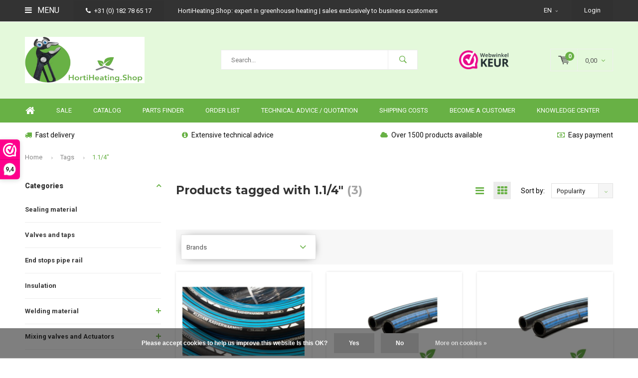

--- FILE ---
content_type: text/html;charset=utf-8
request_url: https://www.hortiheating.shop/en/tags/11-4/
body_size: 12814
content:
<!DOCTYPE html>
<html lang="en">
  <head>
<!-- Global site tag (gtag.js) - Google Analytics -->
<script async src="https://www.googletagmanager.com/gtag/js?id=UA-68062732-2"></script>
<script>
  window.dataLayer = window.dataLayer || [];
  function gtag(){dataLayer.push(arguments);}
  gtag('js', new Date());

  gtag('config', 'UA-68062732-2');
</script>

<script>
_webwinkelkeur_id = 1205709
</script>
<script async src="https://www.webwinkelkeur.nl/js/sidebar.js"></script>    
    
<!-- Google Tag Manager -->
<script>(function(w,d,s,l,i){w[l]=w[l]||[];w[l].push({'gtm.start':
new Date().getTime(),event:'gtm.js'});var f=d.getElementsByTagName(s)[0],
j=d.createElement(s),dl=l!='dataLayer'?'&l='+l:'';j.async=true;j.src=
'https://www.googletagmanager.com/gtm.js?id='+i+dl;f.parentNode.insertBefore(j,f);
})(window,document,'script','dataLayer','GTM-MGB5G9S');</script>
<!-- End Google Tag Manager -->
    
              
    <meta charset="utf-8"/>
<!-- [START] 'blocks/head.rain' -->
<!--

  (c) 2008-2026 Lightspeed Netherlands B.V.
  http://www.lightspeedhq.com
  Generated: 22-01-2026 @ 23:05:23

-->
<link rel="canonical" href="https://www.hortiheating.shop/en/tags/11-4/"/>
<link rel="alternate" href="https://www.hortiheating.shop/en/index.rss" type="application/rss+xml" title="New products"/>
<link href="https://cdn.webshopapp.com/assets/cookielaw.css?2025-02-20" rel="stylesheet" type="text/css"/>
<meta name="robots" content="noodp,noydir"/>
<meta name="google-site-verification" content="O3kr3liGMV49J6RUeZhHNOMkEjrRXOM40EYhlqCIJ90"/>
<meta property="og:url" content="https://www.hortiheating.shop/en/tags/11-4/?source=facebook"/>
<meta property="og:site_name" content="HortiHeating.Shop"/>
<meta property="og:title" content="1.1/4&quot;"/>
<meta property="og:description" content="HortiHeating.Shop - Expert in greenhouse heating - Buy easily your material for maintenance and adaptation to your greenhouse heating, 24 hours a day, 7 days a"/>
<script>
<!-- Google tag (gtag.js) -->
<script async src="https://www.googletagmanager.com/gtag/js?id=UA-68062732-2"></script>
<script>
    window.dataLayer = window.dataLayer || [];
    function gtag(){dataLayer.push(arguments);}
    gtag('js', new Date());
    gtag('config', 'UA-68062732-2');
</script>


</script>
<script src="https://www.googletagmanager.com/gtag/js?id=G-14PPR5V8WB"></script>
<script>
window.dataLayer = window.dataLayer || [];
    function gtag(){dataLayer.push(arguments);}
    gtag('js', new Date());

    gtag('config', 'G-14PPR5V8WB');
</script>
<script>
<!-- Google Tag Manager -->
<script>(function(w,d,s,l,i){w[l]=w[l]||[];w[l].push({'gtm.start':
new Date().getTime(),event:'gtm.js'});var f=d.getElementsByTagName(s)[0],
j=d.createElement(s),dl=l!='dataLayer'?'&l='+l:'';j.async=true;j.src=
'https://www.googletagmanager.com/gtm.js?id='+i+dl;f.parentNode.insertBefore(j,f);
})(window,document,'script','dataLayer','GTM-MGB5G9S');</script>
<!-- End Google Tag Manager -->
</script>
<!--[if lt IE 9]>
<script src="https://cdn.webshopapp.com/assets/html5shiv.js?2025-02-20"></script>
<![endif]-->
<!-- [END] 'blocks/head.rain' -->
    <title>1.1/4&quot; - HortiHeating.Shop</title>
    <meta name="description" content="HortiHeating.Shop - Expert in greenhouse heating - Buy easily your material for maintenance and adaptation to your greenhouse heating, 24 hours a day, 7 days a" />
    <meta name="keywords" content="1.1/4&quot;, Greenhouse heating ,Greenhouse materials, Greenhouse, repair, Maintenance, replacement, parts , spare parts, crop rotation" />
    <meta name="viewport" content="width=device-width, initial-scale=1.0">
    <meta name="apple-mobile-web-app-capable" content="yes">
    <meta name="apple-mobile-web-app-status-bar-style" content="black">


    <link rel="shortcut icon" href="https://cdn.webshopapp.com/shops/255272/themes/152378/v/1917604/assets/favicon.ico?20230620121156" type="image/x-icon" />
    <link href='//fonts.googleapis.com/css?family=Roboto:400,300,600,700,800,900' rel='stylesheet' type='text/css'>
    <link href='//fonts.googleapis.com/css?family=Montserrat:400,300,600,700,800,900' rel='stylesheet' type='text/css'>
    <link rel="shortcut icon" href="https://cdn.webshopapp.com/shops/255272/themes/152378/v/1917604/assets/favicon.ico?20230620121156" type="image/x-icon" /> 
    <link rel="stylesheet" href="https://cdn.webshopapp.com/shops/255272/themes/152378/assets/bootstrap.css?20260102083709" />
    <link rel="stylesheet" href="https://cdn.webshopapp.com/shops/255272/themes/152378/assets/font-awesome-min.css?20260102083709" />
    <link rel="stylesheet" href="https://cdn.webshopapp.com/shops/255272/themes/152378/assets/ionicons.css?20260102083709" />
    <link rel="stylesheet" href="https://cdn.webshopapp.com/shops/255272/themes/152378/assets/transition.css?20260102083709" />
    <link rel="stylesheet" href="https://cdn.webshopapp.com/shops/255272/themes/152378/assets/dropdown.css?20260102083709" />
    <link rel="stylesheet" href="https://cdn.webshopapp.com/shops/255272/themes/152378/assets/checkbox.css?20260102083709" />
    <link rel="stylesheet" href="https://cdn.webshopapp.com/shops/255272/themes/152378/assets/owl-carousel.css?20260102083709" />
    <link rel="stylesheet" href="https://cdn.webshopapp.com/shops/255272/themes/152378/assets/jquery-fancybox.css?20260102083709" />
    <link rel="stylesheet" href="https://cdn.webshopapp.com/shops/255272/themes/152378/assets/jquery-custom-scrollbar.css?20260102083709" />
    <link rel="stylesheet" href="https://cdn.webshopapp.com/shops/255272/themes/152378/assets/style.css?20260102083709" />    
    <link rel="stylesheet" href="https://cdn.webshopapp.com/assets/gui-2-0.css?2025-02-20" />
    <link rel="stylesheet" href="https://cdn.webshopapp.com/assets/gui-responsive-2-0.css?2025-02-20" />   
    <link rel="stylesheet" href="https://cdn.webshopapp.com/shops/255272/themes/152378/assets/custom.css?20260102083709" />
    <link rel="stylesheet" href="https://cdn.webshopapp.com/shops/255272/themes/152378/assets/settings.css?20260102083709" /> 
    <link rel="stylesheet" href="https://cdn.webshopapp.com/shops/255272/themes/152378/assets/new.css?20260102083709" />
    <link rel="stylesheet" href="https://cdn.webshopapp.com/shops/255272/themes/152378/assets/wsa-css.css?20260102083709" />
    <script src="https://cdn.webshopapp.com/assets/jquery-1-9-1.js?2025-02-20"></script>
    <script src="https://cdn.webshopapp.com/assets/jquery-ui-1-10-1.js?2025-02-20"></script>   
    
<!--     <script type='text/javascript' src='https://cdn.webshopapp.com/shops/255272/themes/152378/assets/js-cookie.js?20260102083709'></script> -->
    <script type="text/javascript" src="https://cdn.webshopapp.com/shops/255272/themes/152378/assets/transition.js?20260102083709"></script>
    <script type="text/javascript" src="https://cdn.webshopapp.com/shops/255272/themes/152378/assets/dropdown.js?20260102083709"></script>
    <script type="text/javascript" src="https://cdn.webshopapp.com/shops/255272/themes/152378/assets/checkbox.js?20260102083709"></script>
    <script type="text/javascript" src="https://cdn.webshopapp.com/shops/255272/themes/152378/assets/owl-carousel.js?20260102083709"></script>
    <script type="text/javascript" src="https://cdn.webshopapp.com/shops/255272/themes/152378/assets/jquery-fancybox.js?20260102083709"></script>
    <script type="text/javascript" src="https://cdn.webshopapp.com/shops/255272/themes/152378/assets/jquery-custom-scrollbar.js?20260102083709"></script>
    <script type="text/javascript" src="https://cdn.webshopapp.com/shops/255272/themes/152378/assets/jquery-countdown-min.js?20260102083709"></script>
    <script type="text/javascript" src="https://cdn.webshopapp.com/shops/255272/themes/152378/assets/global.js?20260102083709"></script>

    <script type="text/javascript" src="https://cdn.webshopapp.com/shops/255272/themes/152378/assets/jcarousel.js?20260102083709"></script>
    <script type="text/javascript" src="https://cdn.webshopapp.com/assets/gui.js?2025-02-20"></script>
    <script type="text/javascript" src="https://cdn.webshopapp.com/assets/gui-responsive-2-0.js?2025-02-20"></script>
        
    <!--[if lt IE 9]>
    <link rel="stylesheet" href="https://cdn.webshopapp.com/shops/255272/themes/152378/assets/style-ie.css?20260102083709" />
    <![endif]-->
  </head>
  <body id="body"> 
    
<!-- Google Tag Manager (noscript) -->
<noscript><iframe src="https://www.googletagmanager.com/ns.html?id=GTM-MGB5G9S"
height="0" width="0" style="display:none;visibility:hidden"></iframe></noscript>
<!-- End Google Tag Manager (noscript) -->
    
    

<div class="menu-wrap">
    <div class="close-menu"><i class="ion ion-ios-close-empty"></i></div>
    <div class="menu-box">
      <div class="menu-logo large"><a href="https://www.hortiheating.shop/en/"><img src="https://cdn.webshopapp.com/shops/255272/themes/152378/v/1943312/assets/logo-light.png?20230704093031" alt="HortiHeating.Shop"></a></div>      
        <ul>
          <li><a href="https://www.hortiheating.shop/en/">Home</a></li>
                      <li><a href="https://www.hortiheating.shop/en/sealing-material/">Sealing material</a>                          </li>
                      <li><a href="https://www.hortiheating.shop/en/valves-and-taps/">Valves and taps</a>                          </li>
                      <li><a href="https://www.hortiheating.shop/en/end-stops-pipe-rail/"> End stops pipe rail</a>                          </li>
                      <li><a href="https://www.hortiheating.shop/en/insulation/">Insulation</a>                          </li>
                      <li><a href="https://www.hortiheating.shop/en/welding-material/"> Welding material</a><span class="more-cats"><span class="plus-min"></span></span>                              <ul class="sub ">
                                      <li><a href="https://www.hortiheating.shop/en/welding-material/welding-fittings/"> Welding fittings</a>                                          </li>
                                      <li><a href="https://www.hortiheating.shop/en/welding-material/flanges/">Flanges</a>                                          </li>
                                      <li><a href="https://www.hortiheating.shop/en/welding-material/hose-tules/">Hose Tules</a>                                          </li>
                                  </ul>
                          </li>
                      <li><a href="https://www.hortiheating.shop/en/mixing-valves-and-actuators/">Mixing valves and Actuators</a><span class="more-cats"><span class="plus-min"></span></span>                              <ul class="sub ">
                                      <li><a href="https://www.hortiheating.shop/en/mixing-valves-and-actuators/mixing-valves/">Mixing valves</a>                                          </li>
                                      <li><a href="https://www.hortiheating.shop/en/mixing-valves-and-actuators/actuators/">Actuators</a>                                          </li>
                                      <li><a href="https://www.hortiheating.shop/en/mixing-valves-and-actuators/parts/">Parts</a>                                          </li>
                                  </ul>
                          </li>
                      <li><a href="https://www.hortiheating.shop/en/measuring-and-controlling/">Measuring and Controlling</a><span class="more-cats"><span class="plus-min"></span></span>                              <ul class="sub ">
                                      <li><a href="https://www.hortiheating.shop/en/measuring-and-controlling/pressure/">Pressure</a>                                          </li>
                                      <li><a href="https://www.hortiheating.shop/en/measuring-and-controlling/frequency-controller/">Frequency controller</a>                                          </li>
                                      <li><a href="https://www.hortiheating.shop/en/measuring-and-controlling/gas/">Gas</a>                                          </li>
                                      <li><a href="https://www.hortiheating.shop/en/measuring-and-controlling/temperature/">Temperature</a>                                          </li>
                                      <li><a href="https://www.hortiheating.shop/en/measuring-and-controlling/buffer-tank/">Buffer tank</a>                                          </li>
                                  </ul>
                          </li>
                      <li><a href="https://www.hortiheating.shop/en/venting-and-water-treatment/">Venting and Water treatment</a><span class="more-cats"><span class="plus-min"></span></span>                              <ul class="sub ">
                                      <li><a href="https://www.hortiheating.shop/en/venting-and-water-treatment/filters/">Filters</a>                                          </li>
                                      <li><a href="https://www.hortiheating.shop/en/venting-and-water-treatment/air-vents/">Air vents</a>                                          </li>
                                      <li><a href="https://www.hortiheating.shop/en/venting-and-water-treatment/degassers/">Degassers</a>                                          </li>
                                      <li><a href="https://www.hortiheating.shop/en/venting-and-water-treatment/water-supplementation-units/">Water supplementation units</a>                                          </li>
                                  </ul>
                          </li>
                      <li><a href="https://www.hortiheating.shop/en/suspension-material/">Suspension material</a><span class="more-cats"><span class="plus-min"></span></span>                              <ul class="sub ">
                                      <li><a href="https://www.hortiheating.shop/en/suspension-material/cables-accessories/">Cables &amp; Accessories</a>                                          </li>
                                      <li><a href="https://www.hortiheating.shop/en/suspension-material/suspension-system/">Suspension system</a>                                          </li>
                                      <li><a href="https://www.hortiheating.shop/en/suspension-material/pipe-rail-system/">Pipe rail system</a>                                          </li>
                                  </ul>
                          </li>
                      <li><a href="https://www.hortiheating.shop/en/pumps/">Pumps</a>                          </li>
                      <li><a href="https://www.hortiheating.shop/en/hoses-and-couplings/"> Hoses and Couplings</a><span class="more-cats"><span class="plus-min"></span></span>                              <ul class="sub ">
                                      <li><a href="https://www.hortiheating.shop/en/hoses-and-couplings/hoses/">Hoses</a>                                          </li>
                                      <li><a href="https://www.hortiheating.shop/en/hoses-and-couplings/couplings/">Couplings</a>                                          </li>
                                      <li><a href="https://www.hortiheating.shop/en/hoses-and-couplings/attachments/">Attachments</a>                                          </li>
                                  </ul>
                          </li>
                      <li><a href="https://www.hortiheating.shop/en/hardware/">Hardware</a>                          </li>
                      <li><a href="https://www.hortiheating.shop/en/thread-fittings/">Thread fittings</a><span class="more-cats"><span class="plus-min"></span></span>                              <ul class="sub ">
                                      <li><a href="https://www.hortiheating.shop/en/thread-fittings/galvanized-fittings/">Galvanized fittings</a>                                          </li>
                                      <li><a href="https://www.hortiheating.shop/en/thread-fittings/black-fittings/">Black fittings</a>                                          </li>
                                      <li><a href="https://www.hortiheating.shop/en/thread-fittings/air-vents/">Air vents</a>                                          </li>
                                  </ul>
                          </li>
                      <li><a href="https://www.hortiheating.shop/en/sale/">Sale</a>                          </li>
                      <li><a href="https://www.hortiheating.shop/en/parts-finder/">Parts finder</a><span class="more-cats"><span class="plus-min"></span></span>                              <ul class="sub ">
                                      <li><a href="https://www.hortiheating.shop/en/parts-finder/centra-3-way-mixing-valve/">Centra 3-way mixing valve</a>                                          </li>
                                      <li><a href="https://www.hortiheating.shop/en/parts-finder/siemens-three-port-slipper-valves/">Siemens Three-port slipper valves</a>                                          </li>
                                      <li><a href="https://www.hortiheating.shop/en/parts-finder/siemens-acvatix-vxf22-3-port-valve-vxf22/">Siemens Acvatix VXF22 3-port valve VXF22</a>                                          </li>
                                      <li><a href="https://www.hortiheating.shop/en/parts-finder/siemens-acvatix-vxf32/">Siemens Acvatix VXF32</a>                                          </li>
                                      <li><a href="https://www.hortiheating.shop/en/parts-finder/honeywell-centra-3-way-linear-valve/">Honeywell Centra 3 way linear valve</a>                                          </li>
                                      <li><a href="https://www.hortiheating.shop/en/parts-finder/centra-3-way-mixing-valve-11028840/">Centra 3-way mixing valve </a>                                          </li>
                                  </ul>
                          </li>
                    
                    <li><a href="https://www.hortiheating.shop/en/sale/"  target="_blank">SALE</a></li>
                    <li><a href="https://www.hortiheating.shop/nl/catalog/" >Catalog</a></li>
                    <li><a href="https://www.hortiheating.shop/en/parts-finder/" >Parts finder</a></li>
                    <li><a href="https://www.hortiheating.shop/en/service/orderlist/" >Order list</a></li>
                    <li><a href="https://www.hortiheating.shop/en/service/advice-and-project-quotation/" >Technical advice / Quotation</a></li>
                    <li><a href="https://www.hortiheating.shop/en/service/shipping-returns/" >Shipping  costs</a></li>
                    <li><a href="https://www.hortiheating.shop/nl/service/klant-worden/" >Become a customer</a></li>
                    <li><a href="https://www.hortiheating.shop/nl/blogs/knowledge-center/" >knowledge center</a></li>
                    
                                                    
                    <li><a href="javascript:;">Language: <strong>EN</strong></a><span class="more-cats"><span class="plus-min"></span></span>
            <ul>
                                   <li><a href="https://www.hortiheating.shop/nl/go/category/"  title="Nederlands" lang="nl">Nederlands</a></li>
                                   <li><a href="https://www.hortiheating.shop/de/go/category/"  title="Deutsch" lang="de">Deutsch</a></li>
                                   <li><a href="https://www.hortiheating.shop/en/go/category/"  title="English" lang="en">English</a></li>
                          </ul>
          </li>  
                    
                    
        </ul>
      
    </div>
  </div>
  
  <div class="body-wrap">
    <header id="header">
      
     <div class="topbar light">
       <div class="container">
         <div class="info left">
           <ul>
             <li class="tabletmenu-btn"><a href="javascript:;" class="open-menu"><i class="fa fa-bars" aria-hidden="true"></i> Menu</a></li>
             <li class="dark"><a href="tel:+31 (0) 182 78  65 17"><i class="fa fa-phone" aria-hidden="true"></i>+31 (0) 182 78  65 17</a></li>             <li class="hidden-xs hidden-sm">HortiHeating.Shop: expert in greenhouse heating  |   sales exclusively to business customers </li>           </ul>
         </div>
         <div class="service right">
           <ul>
                                       <li class="dropdown hidden-xs hidden-sm">EN<i class="fa fa-angle-down" aria-hidden="true"></i>
               <ul>
                                      <li><a href="https://www.hortiheating.shop/nl/go/category/" title="Nederlands" lang="nl">NL</a></li>
                                   <li><a href="https://www.hortiheating.shop/de/go/category/" title="Deutsch" lang="de">DE</a></li>
                                   <li><a href="https://www.hortiheating.shop/en/go/category/" title="English" lang="en">EN</a></li>
                             </ul>
             </li>
                                       
                           <li class="dark hidden-xs hidden-md"><a href="https://www.hortiheating.shop/en/account/">Login</a></li>
                          <li class="hidden-lg"><a href="https://www.hortiheating.shop/en/account/"><i class="fa fa-user" aria-hidden="true"></i></a></li>
             <li class="dark  hidden-md hidden-lg"><a href="javascript:;" class="open-cart"><svg xmlns="http://www.w3.org/2000/svg" viewBox="0 0 16 12" enable-background="new 0 0 16 12"><style type="text/css">.st0{fill:#525252;}</style><title>Asset 1</title><g id="Layer_2"><g id="Capa_1"><circle cx="7" cy="11.1" r=".9" class="st0"/><path d="M4.4 1.2L4.2.4C4.1.2 3.8 0 3.5 0h-3C.2 0 0 .3 0 .6c0 0 0 .1 0 .1.1.3.3.5.6.5h2.5l2.5 7.9c.1.3.3.4.6.4h7.7c.4 0 .6-.4.6-.7 0-.3-.3-.5-.6-.6H6.6l-.5-1.5H14c.6 0 1.1-.4 1.2-1l.8-3.2c.1-.5-.2-1.1-.7-1.2-.1 0-.2 0-.3 0H4.4zM14 5.5H5.8l-.3-.9h8.8l-.3.9zm.5-2.1H5.1l-.3-.9h9.9l-.2.9z" class="st0"/><circle cx="12.6" cy="11.1" r=".9" class="st0"/></g></g></svg><span class="items hidden-md hidden-lg">0</span></a></li>
           </ul>
         </div>
         <div class="clearfix"></div>
       </div>
     </div>
      
      <div class="main-header">
        <div class="container">
          <div class="main-header-inner">
            <div class="  align">
              <div class=" mobilemenu-btn hidden-sm hidden-md hidden-lg"><a class="open-menu" href="javascript:;"><i class="fa fa-bars" aria-hidden="true"></i></a></div>
              
              <div class="search-for-cat   hide-all_screens search hidden-xs left-search" id="search">
                <form action="https://www.hortiheating.shop/en/search/" method="get" id="formSearch">
                  <input class="" type="text" name="q" autocomplete="off"  value="" placeholder="Search..."/>
                  <span class="search-text-remover"><i class="fa fa-close"></i></span>
                  <span onclick="$('#formSearch').submit();" title="Search" class="go-search"><i class="ion ion-ios-search-strong"></i></span>
                  
                  <div class="autocomplete">
                    <div class="search-products products-livesearch"></div>
                    <div class="more"><a href="#">View all results <span>(0)</span></a></div>
                    <div class="notfound">No products found...</div>
                  </div>
                  
                </form> 
              </div> 
              <div class="logo-for-cat  logo-mobile-move-center logo large"><a href="https://www.hortiheating.shop/en/"><img src="https://cdn.webshopapp.com/shops/255272/themes/152378/v/2516938/assets/logo.png?20250414140623" alt="HortiHeating.Shop"></a></div>
              <div class="grid-cell mobilesearch-btn hidden-sm hidden-md hidden-lg"><a href="javascript:;" class="open-search"><i class="ion ion-ios-search-strong"></i></a></div>
              
                              <div class="search hidden-xs right-search-tab" id="search">
                <form action="https://www.hortiheating.shop/en/search/" method="get" id="formSearch">
                  <input class="" type="text" name="q" autocomplete="off"  value="" placeholder="Search..."/>
                                    <span onclick="$('#formSearch').submit();" title="Search" class="go-search"><i class="ion ion-ios-search-strong"></i></span>
                  
                  <div class="autocomplete">
                    <div class="search-products products-livesearch"></div>
                    <div class="more"><a href="#">View all results <span>(0)</span></a></div>
                    <div class="notfound">No products found...</div>
                  </div>
                  
                </form> 
              </div>
                            
              
              
                                          <div class="trustmark-right-wrap hallmark hidden-xs"><div class="hallmark-wrap medium"><a href="https://www.webwinkelkeur.nl/leden/HortiHeatingShop_1205709.html"><img src="https://cdn.webshopapp.com/shops/255272/themes/152378/assets/webwinkel-keur.png?20260102083709" alt="HortiHeating.Shop"></a></div></div>
                                          <div class=" cart hidden-xs hidden-sm">
                <a href="javascript:;" class="open-cart cart-upd">
                  <div class="cart-left-header">
                    <span class="icon"><svg xmlns="http://www.w3.org/2000/svg" viewBox="0 0 16 12" enable-background="new 0 0 16 12"><style type="text/css">.st0{fill:#525252;}</style><title>Asset 1</title><g id="Layer_2"><g id="Capa_1"><circle cx="7" cy="11.1" r=".9" class="st0"/><path d="M4.4 1.2L4.2.4C4.1.2 3.8 0 3.5 0h-3C.2 0 0 .3 0 .6c0 0 0 .1 0 .1.1.3.3.5.6.5h2.5l2.5 7.9c.1.3.3.4.6.4h7.7c.4 0 .6-.4.6-.7 0-.3-.3-.5-.6-.6H6.6l-.5-1.5H14c.6 0 1.1-.4 1.2-1l.8-3.2c.1-.5-.2-1.1-.7-1.2-.1 0-.2 0-.3 0H4.4zM14 5.5H5.8l-.3-.9h8.8l-.3.9zm.5-2.1H5.1l-.3-.9h9.9l-.2.9z" class="st0"/><circle cx="12.6" cy="11.1" r=".9" class="st0"/></g></g></svg></span>
                    <span class="items">0</span>
                  </div>
                  <div class="cart-right-header">
                    <span class="more">
                                                                      0,00
                                                                    <i class="fa fa-angle-down" aria-hidden="true"></i></span>
                  </div>                  
                </a> 
              </div>
              
              
              <div class="cart-dropdown">
                <div class="cart-title">Cart<span class="items">0 items</span></div>
                
                <div class="cart-body">
                  <table class="cart-products">
                                      </table>
                </div>
                
                                <div class="empty-cart">
                  No products found
                </div>
                              </div>
              
             
            
            </div>
          </div>
        </div>
        
        <div class="grid-cell mobile-search">
          <form action="https://www.hortiheating.shop/en/search/" method="get" id="formSearchMobile">
            <input type="text" name="q" autocomplete="off"  value="" placeholder="Search..."/>
                      </form> 
        </div>
        
      </div>
     
                   <div class="main-menu hidden-xs hidden-sm bottom-border-off">
        <div class="container">
          <ul class="extra-menu">
            <li><a href="https://www.hortiheating.shop/en/">Home</a></li>
                        <li><a href="https://www.hortiheating.shop/en/sale/">SALE</a></li>
                        <li><a href="https://www.hortiheating.shop/nl/catalog/">Catalog</a></li>
                        <li><a href="https://www.hortiheating.shop/en/parts-finder/">Parts finder</a></li>
                        <li><a href="https://www.hortiheating.shop/en/service/orderlist/">Order list</a></li>
                        <li><a href="https://www.hortiheating.shop/en/service/advice-and-project-quotation/">Technical advice / Quotation</a></li>
                        <li><a href="https://www.hortiheating.shop/en/service/shipping-returns/">Shipping  costs</a></li>
                        <li><a href="https://www.hortiheating.shop/nl/service/klant-worden/">Become a customer</a></li>
                        <li><a href="https://www.hortiheating.shop/nl/blogs/knowledge-center/">knowledge center</a></li>
                      </ul>
          <ul class="payments">
                      </ul>
        </div>
      </div>
                 
            <div class="usp-block hidden-xs hidden-sm bottom-border-off">
        <div class="container">
          <ul>
            <li>
                            <i class="fa fa-truck" aria-hidden="true"></i>Fast delivery
                          </li>
            <li class="text-center hidden-xs hidden-sm">
                            <i class="fa fa-info-circle" aria-hidden="true"></i>Extensive technical advice
                          </li>
            <li class="text-right hidden-xs hidden-sm">
                            <i class="fa fa-cloud" aria-hidden="true"></i>Over 1500 products available
                          </li>
                        <li class="text-right hidden-xs hidden-sm">
                            <i class="fa fa-money" aria-hidden="true"></i>Easy payment
                          </li>
                      </ul>
        </div>
      </div>
      <div class="usp-slider owl-carousel owl-theme visible-xs visible-sm">
        <div class="item">
                    <i class="fa fa-truck" aria-hidden="true"></i>Fast delivery
                  </div>
        <div class="item">
                    <i class="fa fa-info-circle" aria-hidden="true"></i>Extensive technical advice
                  </div>
        <div class="item">
                    <i class="fa fa-cloud" aria-hidden="true"></i>Over 1500 products available
                  </div>
        <div class="item">
                    <i class="fa fa-money" aria-hidden="true"></i>Easy payment
                  </div>
      </div>
            
           
    </header>    
    <main>
      <div class="container main-content">
        
<div class="message-container all-products-message">
  <div class="container">
    <div class="messages">
      <div class="message success">
        <div class="icon"><i class="fa fa-check" aria-hidden="true"></i></div>
        <div class="text">
          <ul>
            <li>All products are added to your cart.</li>
          </ul>
        </div>
      </div>
    </div>
  </div>
</div>        
<div class="page-top hidden-xs row">
  <div class="col-sm-12 col-md-12 hidden-xs breadcrumbs">
    <a href="https://www.hortiheating.shop/en/" title="Home">Home</a>
    
        <span class="bread-divider"><i class="fa fa-angle-right" aria-hidden="true"></i></span><a href="https://www.hortiheating.shop/en/tags/">Tags</a>
        <span class="bread-divider"><i class="fa fa-angle-right" aria-hidden="true"></i></span><a class="last" href="https://www.hortiheating.shop/en/tags/11-4/">1.1/4&quot;</a>
      </div>  
    
</div>


<div class="row">
  <div class="col-md-3 sidebar">
    <div class="sidewrap">
  
  
        
   
        <span class="side-cat_title  side-cat_title-margin_off">Categories<i class="fa fa-angle-up"></i></span>
  <ul class="side-cats">
    
        <li class=""><a href="https://www.hortiheating.shop/en/sealing-material/">Sealing material</a>          </li>  
        <li class=""><a href="https://www.hortiheating.shop/en/valves-and-taps/">Valves and taps</a>          </li>  
        <li class=""><a href="https://www.hortiheating.shop/en/end-stops-pipe-rail/"> End stops pipe rail</a>          </li>  
        <li class=""><a href="https://www.hortiheating.shop/en/insulation/">Insulation</a>          </li>  
        <li class=""><a href="https://www.hortiheating.shop/en/welding-material/"> Welding material</a><span class="more-cats"><span class="plus-min"></span></span>            <ul class="">
                <li class=""><a href="https://www.hortiheating.shop/en/welding-material/welding-fittings/"> Welding fittings</a>                  </li>
                <li class=""><a href="https://www.hortiheating.shop/en/welding-material/flanges/">Flanges</a>                  </li>
                <li class=""><a href="https://www.hortiheating.shop/en/welding-material/hose-tules/">Hose Tules</a>                  </li>
              
      </ul>
          </li>  
        <li class=""><a href="https://www.hortiheating.shop/en/mixing-valves-and-actuators/">Mixing valves and Actuators</a><span class="more-cats"><span class="plus-min"></span></span>            <ul class="">
                <li class=""><a href="https://www.hortiheating.shop/en/mixing-valves-and-actuators/mixing-valves/">Mixing valves</a>                  </li>
                <li class=""><a href="https://www.hortiheating.shop/en/mixing-valves-and-actuators/actuators/">Actuators</a>                  </li>
                <li class=""><a href="https://www.hortiheating.shop/en/mixing-valves-and-actuators/parts/">Parts</a>                  </li>
              
      </ul>
          </li>  
        <li class=""><a href="https://www.hortiheating.shop/en/measuring-and-controlling/">Measuring and Controlling</a><span class="more-cats"><span class="plus-min"></span></span>            <ul class="">
                <li class=""><a href="https://www.hortiheating.shop/en/measuring-and-controlling/pressure/">Pressure</a>                  </li>
                <li class=""><a href="https://www.hortiheating.shop/en/measuring-and-controlling/frequency-controller/">Frequency controller</a>                  </li>
                <li class=""><a href="https://www.hortiheating.shop/en/measuring-and-controlling/gas/">Gas</a>                  </li>
                <li class=""><a href="https://www.hortiheating.shop/en/measuring-and-controlling/temperature/">Temperature</a>                  </li>
                <li class=""><a href="https://www.hortiheating.shop/en/measuring-and-controlling/buffer-tank/">Buffer tank</a>                  </li>
              
      </ul>
          </li>  
        <li class=""><a href="https://www.hortiheating.shop/en/venting-and-water-treatment/">Venting and Water treatment</a><span class="more-cats"><span class="plus-min"></span></span>            <ul class="">
                <li class=""><a href="https://www.hortiheating.shop/en/venting-and-water-treatment/filters/">Filters</a>                  </li>
                <li class=""><a href="https://www.hortiheating.shop/en/venting-and-water-treatment/air-vents/">Air vents</a>                  </li>
                <li class=""><a href="https://www.hortiheating.shop/en/venting-and-water-treatment/degassers/">Degassers</a>                  </li>
                <li class=""><a href="https://www.hortiheating.shop/en/venting-and-water-treatment/water-supplementation-units/">Water supplementation units</a>                  </li>
              
      </ul>
          </li>  
        <li class=""><a href="https://www.hortiheating.shop/en/suspension-material/">Suspension material</a><span class="more-cats"><span class="plus-min"></span></span>            <ul class="">
                <li class=""><a href="https://www.hortiheating.shop/en/suspension-material/cables-accessories/">Cables &amp; Accessories</a>                  </li>
                <li class=""><a href="https://www.hortiheating.shop/en/suspension-material/suspension-system/">Suspension system</a>                  </li>
                <li class=""><a href="https://www.hortiheating.shop/en/suspension-material/pipe-rail-system/">Pipe rail system</a>                  </li>
              
      </ul>
          </li>  
        <li class=""><a href="https://www.hortiheating.shop/en/pumps/">Pumps</a>          </li>  
        <li class=""><a href="https://www.hortiheating.shop/en/hoses-and-couplings/"> Hoses and Couplings</a><span class="more-cats"><span class="plus-min"></span></span>            <ul class="">
                <li class=""><a href="https://www.hortiheating.shop/en/hoses-and-couplings/hoses/">Hoses</a>                  </li>
                <li class=""><a href="https://www.hortiheating.shop/en/hoses-and-couplings/couplings/">Couplings</a>                  </li>
                <li class=""><a href="https://www.hortiheating.shop/en/hoses-and-couplings/attachments/">Attachments</a>                  </li>
              
      </ul>
          </li>  
        <li class=""><a href="https://www.hortiheating.shop/en/hardware/">Hardware</a>          </li>  
        <li class=""><a href="https://www.hortiheating.shop/en/thread-fittings/">Thread fittings</a><span class="more-cats"><span class="plus-min"></span></span>            <ul class="">
                <li class=""><a href="https://www.hortiheating.shop/en/thread-fittings/galvanized-fittings/">Galvanized fittings</a>                  </li>
                <li class=""><a href="https://www.hortiheating.shop/en/thread-fittings/black-fittings/">Black fittings</a>                  </li>
                <li class=""><a href="https://www.hortiheating.shop/en/thread-fittings/air-vents/">Air vents</a>                  </li>
              
      </ul>
          </li>  
        <li class=""><a href="https://www.hortiheating.shop/en/sale/">Sale</a>          </li>  
        <li class=""><a href="https://www.hortiheating.shop/en/parts-finder/">Parts finder</a><span class="more-cats"><span class="plus-min"></span></span>            <ul class="">
                <li class=""><a href="https://www.hortiheating.shop/en/parts-finder/centra-3-way-mixing-valve/">Centra 3-way mixing valve</a>                  </li>
                <li class=""><a href="https://www.hortiheating.shop/en/parts-finder/siemens-three-port-slipper-valves/">Siemens Three-port slipper valves</a>                  </li>
                <li class=""><a href="https://www.hortiheating.shop/en/parts-finder/siemens-acvatix-vxf22-3-port-valve-vxf22/">Siemens Acvatix VXF22 3-port valve VXF22</a>                  </li>
                <li class=""><a href="https://www.hortiheating.shop/en/parts-finder/siemens-acvatix-vxf32/">Siemens Acvatix VXF32</a>                  </li>
                <li class=""><a href="https://www.hortiheating.shop/en/parts-finder/honeywell-centra-3-way-linear-valve/">Honeywell Centra 3 way linear valve</a>                  </li>
                <li class=""><a href="https://www.hortiheating.shop/en/parts-finder/centra-3-way-mixing-valve-11028840/">Centra 3-way mixing valve </a>                  </li>
              
      </ul>
          </li>  
                  </ul>
      

  
  

  
  <iframe src="https://dashboard.webwinkelkeur.nl/webshops/widget_html?id=1205709&layout=new_default&theme=dark&color=%23ea0e8b&show=yes&view=slider&amount=6&width=manual&width_amount=280px&height=250px&interval=5000&language=nld" scrolling="no" class="wwk-widget-iframe wwk-widget--new_default wwk-widget--new_default--dark" style="border: 0; height: 250px!important; width: 280px!important;"></iframe>
  
                    
          

    
    <div class="side-usp hidden-sm hidden-xs">
  <h3 class="side-title">Our service</h3>
  <ul>
    <li>
      <div class="icon"><i class="fa fa-check" aria-hidden="true"></i></div>
      <div class="text">
                Fast delivery
              </div>
    </li>
     <li>
      <div class="icon"><i class="fa fa-check" aria-hidden="true"></i></div>
      <div class="text">
                Extensive technical advice
                </div>
    </li>
     <li>
      <div class="icon"><i class="fa fa-check" aria-hidden="true"></i></div>
      <div class="text">
                Over 1500 products available
                </div>
    </li>
     <li>
      <div class="icon"><i class="fa fa-check" aria-hidden="true"></i></div>
      <div class="text">
                Easy payment
                </div>
    </li>
  </ul>
</div>

                                        
                    
          
          
      </div>  </div>
  <div class="col-sm-12 col-md-9">
   
    <div class="collection-top">
      
      <div class="grid center justify-space" style="margin:15px 0 10px">
      	<h1 class="grid-cell noflex">Products tagged with 1.1/4&quot; <span>(3)</span></h1>
        <div class="grid-cell noflex collection-top-right">
          <form action="https://www.hortiheating.shop/en/tags/11-4/" method="get" id="filter_form_customized">
            <input type="hidden" name="mode" value="grid" id="filter_form_mode_customized" />
            <input type="hidden" name="max" value="300" id="filter_form_max_customized" />
            <input type="hidden" name="min" value="0" id="filter_form_min_customized" />
          <div class="grid center top-filters justify-end">
                    <a class="filter-btn open-filters hidden-md hidden-lg grid-cell noflex">
            <span class="text">Filter</span>
            <span class="icon"><i class="fa fa-filter" aria-hidden="true"></i></span>
          </a>
                              <ul class="modes grid-cell noflex">
            <li><a class="" href="https://www.hortiheating.shop/en/tags/11-4/?mode=list"><i class="fa fa-bars" aria-hidden="true"></i></a></li>
            <li><a class="active" href="https://www.hortiheating.shop/en/tags/11-4/"><i class="fa fa-th" aria-hidden="true"></i></a></li>
          </ul>
                    <div class="grid-cell noflex new-sort-filters">
            <label>Sort by:</label>
            <select class="" id="sortselect" name="sort" onchange="$('#filter_form_customized').submit();">
                            <option value="popular" selected="selected">Popularity</option>
                            <option value="newest">Newest products</option>
                            <option value="lowest">Lowest price</option>
                            <option value="highest">Highest price</option>
                            <option value="asc">Name ascending</option>
                            <option value="desc">Name descending</option>
                          </select>
          </div>
          
        </div>
        </form>
      	</div>
      </div>

      <div class="mobile-filters">
      <form action="https://www.hortiheating.shop/en/tags/11-4/" method="get" id="filter_form_side_mob">
        <input type="hidden" name="mode" value="grid" id="filter_form_mode_mob" />
        <input type="hidden" name="limit" value="24" id="filter_form_limit_mob" />
        <input type="hidden" name="sort" value="popular" id="filter_form_sort_mob" />
        <input type="hidden" name="max" value="300" id="filter_form_max_mob" />
        <input type="hidden" name="min" value="0" id="filter_form_min_mob" />
        
        <div class="row">
                <div class="filter-wrap col-xs-6 col-sm-20">
          <div class="filter-title active" data-box="filter_box_brands">Brands</div>
          <div class="filter-box filter_box_brands">
                        <div class="ui checkbox">
              <input id="filter_0_mob" type="radio" name="brand" value="0"  checked="checked" /> 
              <label for="filter_0">All brands</label>
            </div>
                        <div class="ui checkbox">
              <input id="filter_2873774_mob" type="radio" name="brand" value="2873774"  /> 
              <label for="filter_2873774">Kledam / Kleber</label>
            </div>
                      </div>
        </div>
                
                </div>
        
      </form>
    </div>
      
            <div class="col-description"></div>
            
            <div class="top-filters">
        <form action="https://www.hortiheating.shop/en/tags/11-4/" method="get" id="filter_form">
                                        <input type="hidden" name="mode" value="grid" id="filter_form_mode_top" />
          <input type="hidden" name="max" value="300" id="filter_form_max_top" />
          <input type="hidden" name="min" value="0" id="filter_form_min_top" />
          
          
          
                       
          
          
                            
              
              <div class="clearfix"></div>
         
          
                 
                 
        </form>
      </div>
            <div class="custom-top-filters hidden-sm hidden-xs">
        <form action="https://www.hortiheating.shop/en/tags/11-4/" method="get" id="filter_form_side" class="grid center wrap ">
          <input type="hidden" name="mode" value="grid" id="filter_form_mode_hor" />
          <input type="hidden" name="limit" value="24" id="filter_form_limit_hor" />
          <input type="hidden" name="sort" value="popular" id="filter_form_sort_hor" />
          <input type="hidden" name="max" value="300" id="filter_form_max_hor" />
          <input type="hidden" name="min" value="0" id="filter_form_min_hor" />
          
                    
                    <div class="filter-dropdown grid-cell noflex ">
            <div class="dropdown-title">Brands<span class="arrow"><i class="fa fa-angle-down" aria-hidden="true"></i></span></div>
            <div class="filter-dropdown-box">
                            <div class="ui checkbox">
                <input id="filter_0" type="radio" name="brand" value="0"  checked="checked" /> 
                <label for="filter_0">All brands</label>
              </div>
                            <div class="ui checkbox">
                <input id="filter_2873774" type="radio" name="brand" value="2873774"  /> 
                <label for="filter_2873774">Kledam / Kleber</label>
              </div>
                          </div>
          </div>
                 
      
                 
          
        </form>
      </div>
                </div>

<!--     <div class="row products grid wrap collectionpage-products"> -->
    <div class="row products collectionpage-products">
              
<div id="product-popup-76814936" class="product-popup">
  <div class="popup-container">
    
    <a class="close-popup" href="javascript:;"><i class="fa fa-times" aria-hidden="true"></i></a>
    
    <div class="col-md-5">
    
      <div class="product-image-wrap">
        <div class="popup-slider 76814936 owl-carousel">
                  </div>
        
        <div class="thumbs">
          <div class="thumb-prev thumb-nav"><svg  xmlns="http://www.w3.org/2000/svg" xmlns:xlink="http://www.w3.org/1999/xlink" x="0px" y="0px"
viewBox="0 0 37.8 38.5" style="enable-background:new 0 0 37.8 38.5;" xml:space="preserve">
  <g>
    <path d="M15.8,12c0-0.2,0.1-0.2,0.2-0.1l10.1,7.2c0.1,0.1,0.1,0.2,0,0.3L16,26.7c-0.1,0.1-0.2,0-0.2-0.1V12z"/>
  </g>
  <g>
    <path d="M19.4,36.4C9.8,36.4,2,28.6,2,19S9.8,1.6,19.4,1.6S36.8,9.4,36.8,19S29,36.4,19.4,36.4z M19.4,2.6
    C10.4,2.6,3,10,3,19s7.4,16.4,16.4,16.4S35.8,28,35.8,19S28.5,2.6,19.4,2.6z"/>
  </g>
</svg></div>
          <div class="popup-thumbs 76814936 owl-carousel"></div>
          <div class="thumb-next thumb-nav"><svg  xmlns="http://www.w3.org/2000/svg" xmlns:xlink="http://www.w3.org/1999/xlink" x="0px" y="0px"
viewBox="0 0 37.8 38.5" style="enable-background:new 0 0 37.8 38.5;" xml:space="preserve">
  <g>
    <path d="M15.8,12c0-0.2,0.1-0.2,0.2-0.1l10.1,7.2c0.1,0.1,0.1,0.2,0,0.3L16,26.7c-0.1,0.1-0.2,0-0.2-0.1V12z"/>
  </g>
  <g>
    <path d="M19.4,36.4C9.8,36.4,2,28.6,2,19S9.8,1.6,19.4,1.6S36.8,9.4,36.8,19S29,36.4,19.4,36.4z M19.4,2.6
    C10.4,2.6,3,10,3,19s7.4,16.4,16.4,16.4S35.8,28,35.8,19S28.5,2.6,19.4,2.6z"/>
  </g>
</svg></div>
        </div>
        
      </div>
    
    </div>
    
    <div class="col-md-7">
      <div class="product-info">
        
        <h2>Kledam greenhouse heating hose with Dutch IMAG certification</h2>
        <div class="description body-font-size">Kledam greenhouse heating hose 3/4&quot; - 5/4&quot; with Dutch IMAG certification</div>
        <h5><a href="https://www.hortiheating.shop/en/kledam-greenhouse-heating-hose-3-4-5-4-with-dutch.html">More info</a></h5>
        <div class="code-price">
          <div class="price">
                        <span class="new-price">
                            128,90                          </span>
            <a href="https://www.hortiheating.shop/en/service/shipping-returns/"><div class="inc-tax">(155,97 Incl. tax)</div></a>          </div>
        </div>
        
        <div class="cart">
          <form action="https://www.hortiheating.shop/en/cart/add/168259484/" id="popup_form_76814936" method="post"> 
            
            <div class="product-option">
              <select class="variants">
                <option value="" disabled="disabled" selected="selected">Make a choice</option>
              </select>
            </div>
            
              <div class="change">
                <a href="javascript:;" data-way="down"  class="down change-q">-</a>
                <input id="product-q" type="text" name="quantity" value="1" />
                <a href="javascript:;" data-way="up"  class="up change-q">+</a>
              </div>
            <a href="javascript:;" onclick="$(this).closest('form').submit();" class="btn " title="Add to cart"><svg xmlns="http://www.w3.org/2000/svg" viewBox="0 0 16 12" enable-background="new 0 0 16 12"><style type="text/css">.st0{fill:#525252;}</style><title>Asset 1</title><g id="Layer_2"><g id="Capa_1"><circle cx="7" cy="11.1" r=".9" class="st0"/><path d="M4.4 1.2L4.2.4C4.1.2 3.8 0 3.5 0h-3C.2 0 0 .3 0 .6c0 0 0 .1 0 .1.1.3.3.5.6.5h2.5l2.5 7.9c.1.3.3.4.6.4h7.7c.4 0 .6-.4.6-.7 0-.3-.3-.5-.6-.6H6.6l-.5-1.5H14c.6 0 1.1-.4 1.2-1l.8-3.2c.1-.5-.2-1.1-.7-1.2-.1 0-.2 0-.3 0H4.4zM14 5.5H5.8l-.3-.9h8.8l-.3.9zm.5-2.1H5.1l-.3-.9h9.9l-.2.9z" class="st0"/><circle cx="12.6" cy="11.1" r=".9" class="st0"/></g></g></svg>Add to cart</a>
          </form>
        </div>
        
      </div>
    </div>
    <div class="clearfix"></div>
  </div>
</div>

<div id="product-buy-popup-76814936" class="product-popup">
  <div class="popup-container grid center">
    
    <a class="close-popup" href="javascript:;"><i class="fa fa-times" aria-hidden="true"></i></a>
    
    <div class="col-md-5 col-sm-5 col-xs-12">
    
      <div class="popup-image-block">
        <img src="https://cdn.webshopapp.com/shops/255272/files/446143611/300x300x2/image.jpg">
      </div>
    
    </div>
    
    <div class="grid-cell">
      <div class="product-info">
        <span class="subtitle-product-popup"><i class="sutitle-product-popup-icon green fa fa-check"></i>Add to cart</span>
        <h2>Kledam greenhouse heating hose with Dutch IMAG certification</h2>
                        <div class="code-price">
          <div class="price">
                        <span class="new-price">
                            128,90                          </span>
            <a href="https://www.hortiheating.shop/en/service/shipping-returns/"><div class="inc-tax">(155,97 Incl. tax)</div></a>          </div>
        </div>
        
        <div class="cart">
          <form action="https://www.hortiheating.shop/en/cart/add/168259484/" id="popup_form_76814936" method="post"> 
                        <div class="product-option">
              <select class="variants">
                <option value="" disabled="disabled" selected="selected">Make a choice</option>
              </select>
            </div>
                        <a href="javascript:;" class="btn stay-page-popup continue-from-popup grid-cell " title="Continue shopping">Continue shopping</a> 
            <a href="javascript:;" onclick="$(this).closest('form').submit();" class="btn  cart-link-btn" title="Shopping cart"><svg xmlns="http://www.w3.org/2000/svg" viewBox="0 0 16 12" enable-background="new 0 0 16 12"><style type="text/css">.st0{fill:#525252;}</style><title>Asset 1</title><g id="Layer_2"><g id="Capa_1"><circle cx="7" cy="11.1" r=".9" class="st0"/><path d="M4.4 1.2L4.2.4C4.1.2 3.8 0 3.5 0h-3C.2 0 0 .3 0 .6c0 0 0 .1 0 .1.1.3.3.5.6.5h2.5l2.5 7.9c.1.3.3.4.6.4h7.7c.4 0 .6-.4.6-.7 0-.3-.3-.5-.6-.6H6.6l-.5-1.5H14c.6 0 1.1-.4 1.2-1l.8-3.2c.1-.5-.2-1.1-.7-1.2-.1 0-.2 0-.3 0H4.4zM14 5.5H5.8l-.3-.9h8.8l-.3.9zm.5-2.1H5.1l-.3-.9h9.9l-.2.9z" class="st0"/><circle cx="12.6" cy="11.1" r=".9" class="st0"/></g></g></svg>Shopping cart</a>
          </form>
        </div>
        
      </div>
    </div>
    <div class="clearfix"></div>
  </div>
</div>

<div class="img-not-filled  product not-simplistic-product col-xs-6 col-sm-4 col-md-6 col-lg-4 " data-url="https://www.hortiheating.shop/en/kledam-greenhouse-heating-hose-3-4-5-4-with-dutch.html?format=json">
  <div class="product-inner">
  
  <div class="image-wrap">
    <a class="prd-wishlist" href="https://www.hortiheating.shop/en/account/wishlistAdd/76814936/?variant_id=168259484"><i class="fa fa-heart-o" aria-hidden="true"></i></a>
    <a class="prd-compare" href="https://www.hortiheating.shop/en/compare/add/168259484/"><i class="fa fa-exchange" aria-hidden="true"></i></a>
    
        <div class="quickview-button">
      <a href="#product-popup-76814936" class="open-popup">Quickview</a>
    </div>
        
    <a href="https://www.hortiheating.shop/en/kledam-greenhouse-heating-hose-3-4-5-4-with-dutch.html" title="Kledam / Kleber Kledam greenhouse heating hose with Dutch IMAG certification">
                  <span class="img-wrap">
      <img src="https://cdn.webshopapp.com/shops/255272/files/446143611/500x350x2/kledam-kleber-kledam-greenhouse-heating-hose-with.jpg" class="img-responsive" alt="Kledam greenhouse heating hose with Dutch IMAG certification " title="Kledam greenhouse heating hose with Dutch IMAG certification " />
      </span>
                </a>
  </div>
  
  <div class="info">
    
    <a href="https://www.hortiheating.shop/en/kledam-greenhouse-heating-hose-3-4-5-4-with-dutch.html" title="Kledam / Kleber Kledam greenhouse heating hose with Dutch IMAG certification" class="title">
        Kledam greenhouse heating hose with Dutch IMAG certification     </a>
    
    <div class="description body-font-size hidden-xs">
      Kledam greenhouse heating hose 3/4&quot; - 5/4&quot; with Dutch IMAG c...    </div>
    
        
    <div class="align align-upd">
<!--     <div class="actions hidden-sm hidden-xs">
            <ul>
        <li></li>
        <li><a href="https://www.hortiheating.shop/en/compare/add/168259484/"><i class="fa fa-exchange" aria-hidden="true"></i></a></li>
        <li><a href="#product-popup-76814936" class="open-popup"><i class="fa fa-eye" aria-hidden="true"></i></a></li>      </ul>
    </div> -->
    
    <div class="price grid bottom wrap">    
     <span class="old-price grid-cell">  
      
      </span>
      <span class="new-price grid-cell">
                128,90              </span>
      
        <span class="price-unit_upd grid-cell"></span>
      
    <a class="grid-cell" href="https://www.hortiheating.shop/en/service/shipping-returns/"><div class="inc-tax">(155,97 Incl. tax)</div></a>      
   </div>
   <div class="legal-block">
    
   </div>
   <div class="clearfix"></div>
   </div>
   
   <div class="buttons">
     <a href="https://www.hortiheating.shop/en/kledam-greenhouse-heating-hose-3-4-5-4-with-dutch.html" class="more-info">More info</a>
          <a href="#product-buy-popup-76814936" class="open-popup shop-now"><svg xmlns="http://www.w3.org/2000/svg" viewBox="0 0 16 12" enable-background="new 0 0 16 12"><style type="text/css">.st0{fill:#525252;}</style><title>Asset 1</title><g id="Layer_2"><g id="Capa_1"><circle cx="7" cy="11.1" r=".9" class="st0"/><path d="M4.4 1.2L4.2.4C4.1.2 3.8 0 3.5 0h-3C.2 0 0 .3 0 .6c0 0 0 .1 0 .1.1.3.3.5.6.5h2.5l2.5 7.9c.1.3.3.4.6.4h7.7c.4 0 .6-.4.6-.7 0-.3-.3-.5-.6-.6H6.6l-.5-1.5H14c.6 0 1.1-.4 1.2-1l.8-3.2c.1-.5-.2-1.1-.7-1.2-.1 0-.2 0-.3 0H4.4zM14 5.5H5.8l-.3-.9h8.8l-.3.9zm.5-2.1H5.1l-.3-.9h9.9l-.2.9z" class="st0"/><circle cx="12.6" cy="11.1" r=".9" class="st0"/></g></g></svg></a>
        </div>
    
   
  </div>
     
   </div>
</div>

        

<script>
var vertalingvat = "Incl. tax";
</script>          
<div id="product-popup-136289770" class="product-popup">
  <div class="popup-container">
    
    <a class="close-popup" href="javascript:;"><i class="fa fa-times" aria-hidden="true"></i></a>
    
    <div class="col-md-5">
    
      <div class="product-image-wrap">
        <div class="popup-slider 136289770 owl-carousel">
                  </div>
        
        <div class="thumbs">
          <div class="thumb-prev thumb-nav"><svg  xmlns="http://www.w3.org/2000/svg" xmlns:xlink="http://www.w3.org/1999/xlink" x="0px" y="0px"
viewBox="0 0 37.8 38.5" style="enable-background:new 0 0 37.8 38.5;" xml:space="preserve">
  <g>
    <path d="M15.8,12c0-0.2,0.1-0.2,0.2-0.1l10.1,7.2c0.1,0.1,0.1,0.2,0,0.3L16,26.7c-0.1,0.1-0.2,0-0.2-0.1V12z"/>
  </g>
  <g>
    <path d="M19.4,36.4C9.8,36.4,2,28.6,2,19S9.8,1.6,19.4,1.6S36.8,9.4,36.8,19S29,36.4,19.4,36.4z M19.4,2.6
    C10.4,2.6,3,10,3,19s7.4,16.4,16.4,16.4S35.8,28,35.8,19S28.5,2.6,19.4,2.6z"/>
  </g>
</svg></div>
          <div class="popup-thumbs 136289770 owl-carousel"></div>
          <div class="thumb-next thumb-nav"><svg  xmlns="http://www.w3.org/2000/svg" xmlns:xlink="http://www.w3.org/1999/xlink" x="0px" y="0px"
viewBox="0 0 37.8 38.5" style="enable-background:new 0 0 37.8 38.5;" xml:space="preserve">
  <g>
    <path d="M15.8,12c0-0.2,0.1-0.2,0.2-0.1l10.1,7.2c0.1,0.1,0.1,0.2,0,0.3L16,26.7c-0.1,0.1-0.2,0-0.2-0.1V12z"/>
  </g>
  <g>
    <path d="M19.4,36.4C9.8,36.4,2,28.6,2,19S9.8,1.6,19.4,1.6S36.8,9.4,36.8,19S29,36.4,19.4,36.4z M19.4,2.6
    C10.4,2.6,3,10,3,19s7.4,16.4,16.4,16.4S35.8,28,35.8,19S28.5,2.6,19.4,2.6z"/>
  </g>
</svg></div>
        </div>
        
      </div>
    
    </div>
    
    <div class="col-md-7">
      <div class="product-info">
        
        <h2>Kledam greenhouse heating hose Diameter 1.1/4&quot;- length 10 meter</h2>
        <div class="description body-font-size">Kledam greenhouse heating hose Diameter 1.1/4&quot;- length 10 meter</div>
        <h5><a href="https://www.hortiheating.shop/en/kledam-greenhouse-heating-hose-diameter-136289770.html">More info</a></h5>
        <div class="code-price">
          <div class="price">
                        <span class="new-price">
                            283,94                          </span>
            <a href="https://www.hortiheating.shop/en/service/shipping-returns/"><div class="inc-tax">(343,57 Incl. tax)</div></a>          </div>
        </div>
        
        <div class="cart">
          <form action="https://www.hortiheating.shop/en/cart/add/269373303/" id="popup_form_136289770" method="post"> 
            
            <div class="product-option">
              <select class="variants">
                <option value="" disabled="disabled" selected="selected">Make a choice</option>
              </select>
            </div>
            
              <div class="change">
                <a href="javascript:;" data-way="down"  class="down change-q">-</a>
                <input id="product-q" type="text" name="quantity" value="1" />
                <a href="javascript:;" data-way="up"  class="up change-q">+</a>
              </div>
            <a href="javascript:;" onclick="$(this).closest('form').submit();" class="btn " title="Add to cart"><svg xmlns="http://www.w3.org/2000/svg" viewBox="0 0 16 12" enable-background="new 0 0 16 12"><style type="text/css">.st0{fill:#525252;}</style><title>Asset 1</title><g id="Layer_2"><g id="Capa_1"><circle cx="7" cy="11.1" r=".9" class="st0"/><path d="M4.4 1.2L4.2.4C4.1.2 3.8 0 3.5 0h-3C.2 0 0 .3 0 .6c0 0 0 .1 0 .1.1.3.3.5.6.5h2.5l2.5 7.9c.1.3.3.4.6.4h7.7c.4 0 .6-.4.6-.7 0-.3-.3-.5-.6-.6H6.6l-.5-1.5H14c.6 0 1.1-.4 1.2-1l.8-3.2c.1-.5-.2-1.1-.7-1.2-.1 0-.2 0-.3 0H4.4zM14 5.5H5.8l-.3-.9h8.8l-.3.9zm.5-2.1H5.1l-.3-.9h9.9l-.2.9z" class="st0"/><circle cx="12.6" cy="11.1" r=".9" class="st0"/></g></g></svg>Add to cart</a>
          </form>
        </div>
        
      </div>
    </div>
    <div class="clearfix"></div>
  </div>
</div>

<div id="product-buy-popup-136289770" class="product-popup">
  <div class="popup-container grid center">
    
    <a class="close-popup" href="javascript:;"><i class="fa fa-times" aria-hidden="true"></i></a>
    
    <div class="col-md-5 col-sm-5 col-xs-12">
    
      <div class="popup-image-block">
        <img src="https://cdn.webshopapp.com/shops/255272/files/406947157/300x300x2/image.jpg">
      </div>
    
    </div>
    
    <div class="grid-cell">
      <div class="product-info">
        <span class="subtitle-product-popup"><i class="sutitle-product-popup-icon green fa fa-check"></i>Add to cart</span>
        <h2>Kledam greenhouse heating hose Diameter 1.1/4&quot;- length 10 meter</h2>
                        <div class="code-price">
          <div class="price">
                        <span class="new-price">
                            283,94                          </span>
            <a href="https://www.hortiheating.shop/en/service/shipping-returns/"><div class="inc-tax">(343,57 Incl. tax)</div></a>          </div>
        </div>
        
        <div class="cart">
          <form action="https://www.hortiheating.shop/en/cart/add/269373303/" id="popup_form_136289770" method="post"> 
                        <div class="product-option">
              <select class="variants">
                <option value="" disabled="disabled" selected="selected">Make a choice</option>
              </select>
            </div>
                        <a href="javascript:;" class="btn stay-page-popup continue-from-popup grid-cell " title="Continue shopping">Continue shopping</a> 
            <a href="javascript:;" onclick="$(this).closest('form').submit();" class="btn  cart-link-btn" title="Shopping cart"><svg xmlns="http://www.w3.org/2000/svg" viewBox="0 0 16 12" enable-background="new 0 0 16 12"><style type="text/css">.st0{fill:#525252;}</style><title>Asset 1</title><g id="Layer_2"><g id="Capa_1"><circle cx="7" cy="11.1" r=".9" class="st0"/><path d="M4.4 1.2L4.2.4C4.1.2 3.8 0 3.5 0h-3C.2 0 0 .3 0 .6c0 0 0 .1 0 .1.1.3.3.5.6.5h2.5l2.5 7.9c.1.3.3.4.6.4h7.7c.4 0 .6-.4.6-.7 0-.3-.3-.5-.6-.6H6.6l-.5-1.5H14c.6 0 1.1-.4 1.2-1l.8-3.2c.1-.5-.2-1.1-.7-1.2-.1 0-.2 0-.3 0H4.4zM14 5.5H5.8l-.3-.9h8.8l-.3.9zm.5-2.1H5.1l-.3-.9h9.9l-.2.9z" class="st0"/><circle cx="12.6" cy="11.1" r=".9" class="st0"/></g></g></svg>Shopping cart</a>
          </form>
        </div>
        
      </div>
    </div>
    <div class="clearfix"></div>
  </div>
</div>

<div class="img-not-filled  product not-simplistic-product col-xs-6 col-sm-4 col-md-6 col-lg-4 " data-url="https://www.hortiheating.shop/en/kledam-greenhouse-heating-hose-diameter-136289770.html?format=json">
  <div class="product-inner">
  
  <div class="image-wrap">
    <a class="prd-wishlist" href="https://www.hortiheating.shop/en/account/wishlistAdd/136289770/?variant_id=269373303"><i class="fa fa-heart-o" aria-hidden="true"></i></a>
    <a class="prd-compare" href="https://www.hortiheating.shop/en/compare/add/269373303/"><i class="fa fa-exchange" aria-hidden="true"></i></a>
    
        <div class="quickview-button">
      <a href="#product-popup-136289770" class="open-popup">Quickview</a>
    </div>
        
    <a href="https://www.hortiheating.shop/en/kledam-greenhouse-heating-hose-diameter-136289770.html" title="Kledam / Kleber Kledam greenhouse heating hose Diameter 1.1/4&quot;- length 10 meter">
                  <span class="img-wrap">
      <img src="https://cdn.webshopapp.com/shops/255272/files/406947157/500x350x2/kledam-kleber-kledam-greenhouse-heating-hose-diame.jpg" class="img-responsive" alt="Kledam greenhouse heating hose Diameter 1.1/4&quot;- length 10 meter " title="Kledam greenhouse heating hose Diameter 1.1/4&quot;- length 10 meter " />
      </span>
                </a>
  </div>
  
  <div class="info">
    
    <a href="https://www.hortiheating.shop/en/kledam-greenhouse-heating-hose-diameter-136289770.html" title="Kledam / Kleber Kledam greenhouse heating hose Diameter 1.1/4&quot;- length 10 meter" class="title">
        Kledam greenhouse heating hose Diameter 1.1/4&quot;- length 10 meter     </a>
    
    <div class="description body-font-size hidden-xs">
      Kledam greenhouse heating hose Diameter 1.1/4&quot;- length 10 me...    </div>
    
        
    <div class="align align-upd">
<!--     <div class="actions hidden-sm hidden-xs">
            <ul>
        <li></li>
        <li><a href="https://www.hortiheating.shop/en/compare/add/269373303/"><i class="fa fa-exchange" aria-hidden="true"></i></a></li>
        <li><a href="#product-popup-136289770" class="open-popup"><i class="fa fa-eye" aria-hidden="true"></i></a></li>      </ul>
    </div> -->
    
    <div class="price grid bottom wrap">    
     <span class="old-price grid-cell">  
      
      </span>
      <span class="new-price grid-cell">
                283,94              </span>
      
        <span class="price-unit_upd grid-cell"></span>
      
    <a class="grid-cell" href="https://www.hortiheating.shop/en/service/shipping-returns/"><div class="inc-tax">(343,57 Incl. tax)</div></a>      
   </div>
   <div class="legal-block">
    
   </div>
   <div class="clearfix"></div>
   </div>
   
   <div class="buttons">
     <a href="https://www.hortiheating.shop/en/kledam-greenhouse-heating-hose-diameter-136289770.html" class="more-info">More info</a>
          <a href="#product-buy-popup-136289770" class="open-popup shop-now"><svg xmlns="http://www.w3.org/2000/svg" viewBox="0 0 16 12" enable-background="new 0 0 16 12"><style type="text/css">.st0{fill:#525252;}</style><title>Asset 1</title><g id="Layer_2"><g id="Capa_1"><circle cx="7" cy="11.1" r=".9" class="st0"/><path d="M4.4 1.2L4.2.4C4.1.2 3.8 0 3.5 0h-3C.2 0 0 .3 0 .6c0 0 0 .1 0 .1.1.3.3.5.6.5h2.5l2.5 7.9c.1.3.3.4.6.4h7.7c.4 0 .6-.4.6-.7 0-.3-.3-.5-.6-.6H6.6l-.5-1.5H14c.6 0 1.1-.4 1.2-1l.8-3.2c.1-.5-.2-1.1-.7-1.2-.1 0-.2 0-.3 0H4.4zM14 5.5H5.8l-.3-.9h8.8l-.3.9zm.5-2.1H5.1l-.3-.9h9.9l-.2.9z" class="st0"/><circle cx="12.6" cy="11.1" r=".9" class="st0"/></g></g></svg></a>
        </div>
    
   
  </div>
     
   </div>
</div>

        

<script>
var vertalingvat = "Incl. tax";
</script>          
<div id="product-popup-124863991" class="product-popup">
  <div class="popup-container">
    
    <a class="close-popup" href="javascript:;"><i class="fa fa-times" aria-hidden="true"></i></a>
    
    <div class="col-md-5">
    
      <div class="product-image-wrap">
        <div class="popup-slider 124863991 owl-carousel">
                  </div>
        
        <div class="thumbs">
          <div class="thumb-prev thumb-nav"><svg  xmlns="http://www.w3.org/2000/svg" xmlns:xlink="http://www.w3.org/1999/xlink" x="0px" y="0px"
viewBox="0 0 37.8 38.5" style="enable-background:new 0 0 37.8 38.5;" xml:space="preserve">
  <g>
    <path d="M15.8,12c0-0.2,0.1-0.2,0.2-0.1l10.1,7.2c0.1,0.1,0.1,0.2,0,0.3L16,26.7c-0.1,0.1-0.2,0-0.2-0.1V12z"/>
  </g>
  <g>
    <path d="M19.4,36.4C9.8,36.4,2,28.6,2,19S9.8,1.6,19.4,1.6S36.8,9.4,36.8,19S29,36.4,19.4,36.4z M19.4,2.6
    C10.4,2.6,3,10,3,19s7.4,16.4,16.4,16.4S35.8,28,35.8,19S28.5,2.6,19.4,2.6z"/>
  </g>
</svg></div>
          <div class="popup-thumbs 124863991 owl-carousel"></div>
          <div class="thumb-next thumb-nav"><svg  xmlns="http://www.w3.org/2000/svg" xmlns:xlink="http://www.w3.org/1999/xlink" x="0px" y="0px"
viewBox="0 0 37.8 38.5" style="enable-background:new 0 0 37.8 38.5;" xml:space="preserve">
  <g>
    <path d="M15.8,12c0-0.2,0.1-0.2,0.2-0.1l10.1,7.2c0.1,0.1,0.1,0.2,0,0.3L16,26.7c-0.1,0.1-0.2,0-0.2-0.1V12z"/>
  </g>
  <g>
    <path d="M19.4,36.4C9.8,36.4,2,28.6,2,19S9.8,1.6,19.4,1.6S36.8,9.4,36.8,19S29,36.4,19.4,36.4z M19.4,2.6
    C10.4,2.6,3,10,3,19s7.4,16.4,16.4,16.4S35.8,28,35.8,19S28.5,2.6,19.4,2.6z"/>
  </g>
</svg></div>
        </div>
        
      </div>
    
    </div>
    
    <div class="col-md-7">
      <div class="product-info">
        
        <h2>Kledam greenhouse heating hose Diameter 1.1/4&quot;- length 5 meter</h2>
        <div class="description body-font-size">Kledam greenhouse heating hose Diameter 1.1/4&quot;- length 5 meter</div>
        <h5><a href="https://www.hortiheating.shop/en/kledam-greenhouse-heating-hose-diameter-11-4-lengt.html">More info</a></h5>
        <div class="code-price">
          <div class="price">
                        <span class="new-price">
                            142,03                          </span>
            <a href="https://www.hortiheating.shop/en/service/shipping-returns/"><div class="inc-tax">(171,86 Incl. tax)</div></a>          </div>
        </div>
        
        <div class="cart">
          <form action="https://www.hortiheating.shop/en/cart/add/248624294/" id="popup_form_124863991" method="post"> 
            
            <div class="product-option">
              <select class="variants">
                <option value="" disabled="disabled" selected="selected">Make a choice</option>
              </select>
            </div>
            
              <div class="change">
                <a href="javascript:;" data-way="down"  class="down change-q">-</a>
                <input id="product-q" type="text" name="quantity" value="1" />
                <a href="javascript:;" data-way="up"  class="up change-q">+</a>
              </div>
            <a href="javascript:;" onclick="$(this).closest('form').submit();" class="btn " title="Add to cart"><svg xmlns="http://www.w3.org/2000/svg" viewBox="0 0 16 12" enable-background="new 0 0 16 12"><style type="text/css">.st0{fill:#525252;}</style><title>Asset 1</title><g id="Layer_2"><g id="Capa_1"><circle cx="7" cy="11.1" r=".9" class="st0"/><path d="M4.4 1.2L4.2.4C4.1.2 3.8 0 3.5 0h-3C.2 0 0 .3 0 .6c0 0 0 .1 0 .1.1.3.3.5.6.5h2.5l2.5 7.9c.1.3.3.4.6.4h7.7c.4 0 .6-.4.6-.7 0-.3-.3-.5-.6-.6H6.6l-.5-1.5H14c.6 0 1.1-.4 1.2-1l.8-3.2c.1-.5-.2-1.1-.7-1.2-.1 0-.2 0-.3 0H4.4zM14 5.5H5.8l-.3-.9h8.8l-.3.9zm.5-2.1H5.1l-.3-.9h9.9l-.2.9z" class="st0"/><circle cx="12.6" cy="11.1" r=".9" class="st0"/></g></g></svg>Add to cart</a>
          </form>
        </div>
        
      </div>
    </div>
    <div class="clearfix"></div>
  </div>
</div>

<div id="product-buy-popup-124863991" class="product-popup">
  <div class="popup-container grid center">
    
    <a class="close-popup" href="javascript:;"><i class="fa fa-times" aria-hidden="true"></i></a>
    
    <div class="col-md-5 col-sm-5 col-xs-12">
    
      <div class="popup-image-block">
        <img src="https://cdn.webshopapp.com/shops/255272/files/378132791/300x300x2/image.jpg">
      </div>
    
    </div>
    
    <div class="grid-cell">
      <div class="product-info">
        <span class="subtitle-product-popup"><i class="sutitle-product-popup-icon green fa fa-check"></i>Add to cart</span>
        <h2>Kledam greenhouse heating hose Diameter 1.1/4&quot;- length 5 meter</h2>
                        <div class="code-price">
          <div class="price">
                        <span class="new-price">
                            142,03                          </span>
            <a href="https://www.hortiheating.shop/en/service/shipping-returns/"><div class="inc-tax">(171,86 Incl. tax)</div></a>          </div>
        </div>
        
        <div class="cart">
          <form action="https://www.hortiheating.shop/en/cart/add/248624294/" id="popup_form_124863991" method="post"> 
                        <div class="product-option">
              <select class="variants">
                <option value="" disabled="disabled" selected="selected">Make a choice</option>
              </select>
            </div>
                        <a href="javascript:;" class="btn stay-page-popup continue-from-popup grid-cell " title="Continue shopping">Continue shopping</a> 
            <a href="javascript:;" onclick="$(this).closest('form').submit();" class="btn  cart-link-btn" title="Shopping cart"><svg xmlns="http://www.w3.org/2000/svg" viewBox="0 0 16 12" enable-background="new 0 0 16 12"><style type="text/css">.st0{fill:#525252;}</style><title>Asset 1</title><g id="Layer_2"><g id="Capa_1"><circle cx="7" cy="11.1" r=".9" class="st0"/><path d="M4.4 1.2L4.2.4C4.1.2 3.8 0 3.5 0h-3C.2 0 0 .3 0 .6c0 0 0 .1 0 .1.1.3.3.5.6.5h2.5l2.5 7.9c.1.3.3.4.6.4h7.7c.4 0 .6-.4.6-.7 0-.3-.3-.5-.6-.6H6.6l-.5-1.5H14c.6 0 1.1-.4 1.2-1l.8-3.2c.1-.5-.2-1.1-.7-1.2-.1 0-.2 0-.3 0H4.4zM14 5.5H5.8l-.3-.9h8.8l-.3.9zm.5-2.1H5.1l-.3-.9h9.9l-.2.9z" class="st0"/><circle cx="12.6" cy="11.1" r=".9" class="st0"/></g></g></svg>Shopping cart</a>
          </form>
        </div>
        
      </div>
    </div>
    <div class="clearfix"></div>
  </div>
</div>

<div class="img-not-filled  product not-simplistic-product col-xs-6 col-sm-4 col-md-6 col-lg-4 " data-url="https://www.hortiheating.shop/en/kledam-greenhouse-heating-hose-diameter-11-4-lengt.html?format=json">
  <div class="product-inner">
  
  <div class="image-wrap">
    <a class="prd-wishlist" href="https://www.hortiheating.shop/en/account/wishlistAdd/124863991/?variant_id=248624294"><i class="fa fa-heart-o" aria-hidden="true"></i></a>
    <a class="prd-compare" href="https://www.hortiheating.shop/en/compare/add/248624294/"><i class="fa fa-exchange" aria-hidden="true"></i></a>
    
        <div class="quickview-button">
      <a href="#product-popup-124863991" class="open-popup">Quickview</a>
    </div>
        
    <a href="https://www.hortiheating.shop/en/kledam-greenhouse-heating-hose-diameter-11-4-lengt.html" title="Kledam / Kleber Kledam greenhouse heating hose Diameter 1.1/4&quot;- length 5 meter">
                  <span class="img-wrap">
      <img src="https://cdn.webshopapp.com/shops/255272/files/378132791/500x350x2/kledam-kleber-kledam-greenhouse-heating-hose-diame.jpg" class="img-responsive" alt="Kledam greenhouse heating hose Diameter 1.1/4&quot;- length 5 meter " title="Kledam greenhouse heating hose Diameter 1.1/4&quot;- length 5 meter " />
      </span>
                </a>
  </div>
  
  <div class="info">
    
    <a href="https://www.hortiheating.shop/en/kledam-greenhouse-heating-hose-diameter-11-4-lengt.html" title="Kledam / Kleber Kledam greenhouse heating hose Diameter 1.1/4&quot;- length 5 meter" class="title">
        Kledam greenhouse heating hose Diameter 1.1/4&quot;- length 5 meter     </a>
    
    <div class="description body-font-size hidden-xs">
      Kledam greenhouse heating hose Diameter 1.1/4&quot;- length 5 met...    </div>
    
        
    <div class="align align-upd">
<!--     <div class="actions hidden-sm hidden-xs">
            <ul>
        <li></li>
        <li><a href="https://www.hortiheating.shop/en/compare/add/248624294/"><i class="fa fa-exchange" aria-hidden="true"></i></a></li>
        <li><a href="#product-popup-124863991" class="open-popup"><i class="fa fa-eye" aria-hidden="true"></i></a></li>      </ul>
    </div> -->
    
    <div class="price grid bottom wrap">    
     <span class="old-price grid-cell">  
      
      </span>
      <span class="new-price grid-cell">
                142,03              </span>
      
        <span class="price-unit_upd grid-cell"></span>
      
    <a class="grid-cell" href="https://www.hortiheating.shop/en/service/shipping-returns/"><div class="inc-tax">(171,86 Incl. tax)</div></a>      
   </div>
   <div class="legal-block">
    
   </div>
   <div class="clearfix"></div>
   </div>
   
   <div class="buttons">
     <a href="https://www.hortiheating.shop/en/kledam-greenhouse-heating-hose-diameter-11-4-lengt.html" class="more-info">More info</a>
          <a href="#product-buy-popup-124863991" class="open-popup shop-now"><svg xmlns="http://www.w3.org/2000/svg" viewBox="0 0 16 12" enable-background="new 0 0 16 12"><style type="text/css">.st0{fill:#525252;}</style><title>Asset 1</title><g id="Layer_2"><g id="Capa_1"><circle cx="7" cy="11.1" r=".9" class="st0"/><path d="M4.4 1.2L4.2.4C4.1.2 3.8 0 3.5 0h-3C.2 0 0 .3 0 .6c0 0 0 .1 0 .1.1.3.3.5.6.5h2.5l2.5 7.9c.1.3.3.4.6.4h7.7c.4 0 .6-.4.6-.7 0-.3-.3-.5-.6-.6H6.6l-.5-1.5H14c.6 0 1.1-.4 1.2-1l.8-3.2c.1-.5-.2-1.1-.7-1.2-.1 0-.2 0-.3 0H4.4zM14 5.5H5.8l-.3-.9h8.8l-.3.9zm.5-2.1H5.1l-.3-.9h9.9l-.2.9z" class="st0"/><circle cx="12.6" cy="11.1" r=".9" class="st0"/></g></g></svg></a>
        </div>
    
   
  </div>
     
   </div>
</div>

        

<script>
var vertalingvat = "Incl. tax";
</script>     
      
      
            
    </div>
                     
    <div class="top-filters bottom">
      <form action="https://www.hortiheating.shop/en/tags/11-4/" method="get" id="filter_form_bottom">
                                <input type="hidden" name="max" value="300" id="filter_form_max_bot" />
        <input type="hidden" name="min" value="0" id="filter_form_min_bot" />
        		
        		<span class="page-info">
              <label class="hidden-xs hidden-sm" for="fad">Show:</label>
              <select class=" hidden-xs hidden-sm" id="fad" name="limit" onchange="$('#filter_form').submit();">
                                <option value="4">4</option>
                                <option value="8">8</option>
                                <option value="12">12</option>
                                <option value="16">16</option>
                                <option value="20">20</option>
                                <option value="24" selected="selected">24</option>
                              </select>
              <div class="plain-text ">Showing 1 - 3 of 3</div>
              
            </span> 
        
        
                    <div class="clearfix"></div>
      </form>
    </div>
    
                         
  </div>
</div>

<script type="text/javascript">
  $.fn.toggleHtml = function(t1, t2){
    if (this.html() == t1) this.html(t2);
    else                   this.html(t1);
    return this;
  };

  $(function(){
    
    $('a.read-more').on('click', function(){
      $('.content-wrap, .content-wrap .gradient').toggleClass('active');
      $(this).toggleHtml("<i class=\"fa fa-minus\"></i> Read less", "<i class=\"fa fa-plus\"></i> Read more");
    }); 
    
    $('#filter_form input, #filter_form select, #filter_form_side input, #filter_form_side select, #filter_form_bottom input, #filter_form_bottom select, #filter_form_side_mob input').change(function(){
      $(this).closest('form').submit();
    });
    
    $("#collection-filter-price").slider({
      range: true,
      min: 0,
      max: 300,
      values: [0, 300],
      step: 1,
      slide: function( event, ui){
    $('.sidebar-filter-range .min span').html(ui.values[0]);
    $('.sidebar-filter-range .max span').html(ui.values[1]);
    
    $('#filter_form_min').val(ui.values[0]);
    $('#filter_form_max').val(ui.values[1]);
  },
    stop: function(event, ui){
    $('#filter_form_side').submit();
  }
    });
  });
</script>      </div>
      
                      </main>
      
    <footer id="footer">
        
                <div class="newsletter-bar">
          <div class="container">
            <div class="align">
              <div class="text">Sign up for the newsletter and stay up to date! Unsubscribe is possible at any time.</div>
              <div class="input">
                <form id="formNewsletter" action="https://www.hortiheating.shop/en/account/newsletter/" method="post">
                  <input type="hidden" name="key" value="1f428ba81d5114804000da79c0a9cd2b" />
                  <input class="" type="text" name="email" id="formNewsletterEmail" value="" placeholder="E-mail address"/>
                  <a class="btn" href="#" onclick="$('#formNewsletter').submit(); return false;" title="Subscribe"><span>Send</span></a>
                </form>
              </div>
            </div>
          </div>
        </div>
               
       <div class="main-footer">
         <div class="container">
           <div class="row">
             
              <div class="col-lg-3 col-md-3">
                <div class="footer-title">HortiHeating.Shop</div>   
                                  <p>Buy easily your material for maintenance and adaptation to your greenhouse heating, 24 hours a day, 7 days a week. We have a customer service that supports the correct choice and installation.</p><p><a href="https://cdn.webshopapp.com/shops/255272/files/470567442/metaalunievoorwaarden-2025-engels.pdf" target="_blank" rel="noopener">Download Terms and conditions Metaalunie</a></p></p>
                                <div class="socials">
                  <a href="https://www.facebook.com/hortiheating.shop/" class="social-icon" target="_blank"><i class="fa fa-facebook" aria-hidden="true"></i></a>                                    <a href="https://www.instagram.com/hortiheating.shop/" class="social-icon" target="_blank" title="Instagram HortiHeating.Shop"><i class="fa fa-instagram" aria-hidden="true"></i></a>                                                      <a href="https://www.linkedin.com/company/hortiheating-shop/" class="social-icon" target="_blank"><i class="fa fa-linkedin" aria-hidden="true"></i></a>                                                                                                          </div>
                
               
                
              </div>
              
              <div class="col-lg-3 col-md-3">
                <div class="mobile-slide">
                  <div class="footer-title">Customer service <span class="more-cats"><span class="plus-min"></span></span></div>   
                  <ul>
                                          <li><a href="https://www.hortiheating.shop/en/service/about/">About us</a></li>
                                          <li><a href="https://www.hortiheating.shop/en/service/advice-and-project-quotation/">Technical advice  / Quotation</a></li>
                                          <li><a href="https://www.hortiheating.shop/en/service/payment-methods/">Payment methods</a></li>
                                          <li><a href="https://www.hortiheating.shop/en/service/shipping-returns/">Shipping costs</a></li>
                                          <li><a href="https://www.hortiheating.shop/en/service/ruilen-en-retourneren/">Returns and exchanges</a></li>
                                          <li><a href="https://www.hortiheating.shop/en/service/general-terms-conditions/">Terms and conditions </a></li>
                                          <li><a href="https://www.hortiheating.shop/en/service/disclaimer/">Disclaimer</a></li>
                                          <li><a href="https://www.hortiheating.shop/en/service/privacy-policy/">Privacy Policy</a></li>
                                          <li><a href="https://www.hortiheating.shop/en/service/">Contact</a></li>
                                          <li><a href="https://www.hortiheating.shop/en/service/klant-worden/">Become a customer</a></li>
                                      </ul>
                </div>
              </div>
              
              <div class="col-lg-3 col-md-3">
                <div class="mobile-slide">
                  <div class="footer-title">My account <span class="more-cats"><span class="plus-min"></span></span></div>   
                  <ul>
                                        <li><a href="https://www.hortiheating.shop/en/account/" title="Register">Register</a></li>
                                        <li><a href="https://www.hortiheating.shop/en/account/orders/" title="My orders">My orders</a></li>
                    <li><a href="https://www.hortiheating.shop/en/account/tickets/" title="My tickets">My tickets</a></li>
                                        <li><a href="https://www.hortiheating.shop/en/account/wishlist/" title="My order list">My order list</a></li>
                                        <li><a href="https://www.hortiheating.shop/en/compare/">Compare products</a></li>
                  </ul>
                </div>  
              </div>
      
              <div class="col-lg-3 col-md-3">
                <div class="footer-title mobile-border-top">HortiHeating.Shop</div>                <ul>
                                    <li>
                    <span class="icon"><i class="fa fa-map-marker" aria-hidden="true"></i></span>
                    <span class="text">Nijverheidsweg 20p</span>
                  </li>
                                                      <li>
                    <span class="icon"></span>
                    <span class="text">2821 AW Stolwijk -  The Netherlands</span>
                  </li>
                                                      <li>
                    <span class="icon"><i class="fa fa-phone" aria-hidden="true"></i></span>
                    <span class="text"><a href="tel:+31 (0) 182 78 65 17">+31 (0) 182 78 65 17</a></span>
                  </li>
                                                      <li>
                    <span class="icon"><i class="fa fa-paper-plane" aria-hidden="true"></i></span>
                    <span class="text"><a href="/cdn-cgi/l/email-protection#6e190b0c1d06011e2e06011c1a07060b0f1a070009401d06011e"><span class="__cf_email__" data-cfemail="88ffedeafbe0e7f8c8e0e7fafce1e0ede9fce1e6efa6fbe0e7f8">[email&#160;protected]</span></a></span>
                  </li>
                                                        <li><br></li>
                                        <li>
                      <span class="icon"></span>
                      <span class="text"><p><img style="float: right;" src="https://cdn.webshopapp.com/shops/255272/files/432593357/hhm-2314821-banner-hortiheating-585x180px.gifalt="" height="180"" /> </span>
                    </li>
                                                                          </ul>
              </div>
             
             <div class="clearfix"></div>
             <div class="col-lg-3 col-md-3">
                           </div>
                         
             <div class="col-lg-3 col-md-3"></div>
             
                          
             
           </div>
         </div>
       </div>
       
       <div class="footer-bottom">
         <a class="back-top" data-scroll="body" href="javascript:;"><i class="fa fa-angle-up" aria-hidden="true"></i></a>
         <div class="container">
           <div class="left">
             
                        
            &nbsp &nbsp  © Copyright 2026
                                - Powered by
                                <a href="https://www.lightspeedhq.com/" title="Lightspeed" target="_blank">Lightspeed</a>
                                                 - Theme by <a href="http://www.designmijnwebshop.nl/" target="_blank">DMWS.nl</a> |                                                                                                                                                                                                                                                                                                                                        </div>
           <div class="right">
             <ul class="payments">
                              <li><img src="https://cdn.webshopapp.com/shops/255272/themes/152378/assets/ideal.png?20260102083709" alt="ideal"></li>
                              <li><img src="https://cdn.webshopapp.com/shops/255272/themes/152378/assets/mastercard.png?20260102083709" alt="mastercard"></li>
                              <li><img src="https://cdn.webshopapp.com/shops/255272/themes/152378/assets/visa.png?20260102083709" alt="visa"></li>
                              <li><img src="https://cdn.webshopapp.com/shops/255272/themes/152378/assets/banktransfer.png?20260102083709" alt="banktransfer"></li>
                              <li><img src="https://cdn.webshopapp.com/shops/255272/themes/152378/assets/mistercash.png?20260102083709" alt="mistercash"></li>
                              <li><img src="https://cdn.webshopapp.com/shops/255272/themes/152378/assets/directebanking.png?20260102083709" alt="directebanking"></li>
                              <li><img src="https://cdn.webshopapp.com/shops/255272/themes/152378/assets/americanexpress.png?20260102083709" alt="americanexpress"></li>
                                <img src="https://cdn.webshopapp.com/shops/255272/files/368362704/billink-logo.png" alt="Billink" width="auto" height="25">
             </ul>
           </div>
           
                    
       <div class="left">
       <div itemscope itemtype="http://data-vocabulary.org/Review-aggregate">
        <span itemprop="itemreviewed">HortiHeating.Shop</span>
        <span itemprop="rating" itemscope itemtype="http://data-vocabulary.org/Rating">
        <span itemprop="average"> 9,4</span> / <span itemprop="best">10</span></span> -
        <span itemprop="count"> 178 </span> beoordelingen op <a target="_blank" href="https://www.webwinkelkeur.nl/webshop/HortiHeating-Shop_1205709">WebwinkelKeur</a> 
       </div>
       </div>
                </div>
       </div>
    </footer>

<!-- einde bodywrap --> </div> <!-- einde bodywrap -->

  <script data-cfasync="false" src="/cdn-cgi/scripts/5c5dd728/cloudflare-static/email-decode.min.js"></script><script>
    /* TRANSLATIONS */
    var readmore = 'Read more';
    var readless = 'Read less';
    var searchUrl = 'https://www.hortiheating.shop/en/search/';
    var reviews = 'Reviews';
    var incTax = 'Incl. tax';
         var shopb2b = true;
            var showFulltitle = false;
      </script>

                <!--COUNTDOWN PRODUCTPAGE-->
                      <script>
                var page = 'product';
                var showDays = [
                                                                                                                                                                                                                    ]
                 var orderBefore = '';  
               var showFrom = ''; 
              </script>
                <!--END COUNTDOWN PRODUCTPAGE-->
                <script>
                  var basicUrl = 'https://www.hortiheating.shop/en/';
                  var shopId = '255272';
                  var moreInfo = 'More info';
                  var noVariants = 'No variants available';
                  var cartSvg = '<svg xmlns="http://www.w3.org/2000/svg" viewBox="0 0 16 12" enable-background="new 0 0 16 12"><style type="text/css">.st0{fill:#525252;}</style><title>Asset 1</title><g id="Layer_2"><g id="Capa_1"><circle cx="7" cy="11.1" r=".9" class="st0"/><path d="M4.4 1.2L4.2.4C4.1.2 3.8 0 3.5 0h-3C.2 0 0 .3 0 .6c0 0 0 .1 0 .1.1.3.3.5.6.5h2.5l2.5 7.9c.1.3.3.4.6.4h7.7c.4 0 .6-.4.6-.7 0-.3-.3-.5-.6-.6H6.6l-.5-1.5H14c.6 0 1.1-.4 1.2-1l.8-3.2c.1-.5-.2-1.1-.7-1.2-.1 0-.2 0-.3 0H4.4zM14 5.5H5.8l-.3-.9h8.8l-.3.9zm.5-2.1H5.1l-.3-.9h9.9l-.2.9z" class="st0"/><circle cx="12.6" cy="11.1" r=".9" class="st0"/></g></g></svg>';
                </script>                                  
    <!-- [START] 'blocks/body.rain' -->
<script>
(function () {
  var s = document.createElement('script');
  s.type = 'text/javascript';
  s.async = true;
  s.src = 'https://www.hortiheating.shop/en/services/stats/pageview.js';
  ( document.getElementsByTagName('head')[0] || document.getElementsByTagName('body')[0] ).appendChild(s);
})();
</script>
  
<!-- Global site tag (gtag.js) - Google Analytics -->
<script async src="https://www.googletagmanager.com/gtag/js?id=G-14PPR5V8WB"></script>
<script>
    window.dataLayer = window.dataLayer || [];
    function gtag(){dataLayer.push(arguments);}

        gtag('consent', 'default', {"ad_storage":"denied","ad_user_data":"denied","ad_personalization":"denied","analytics_storage":"denied","region":["AT","BE","BG","CH","GB","HR","CY","CZ","DK","EE","FI","FR","DE","EL","HU","IE","IT","LV","LT","LU","MT","NL","PL","PT","RO","SK","SI","ES","SE","IS","LI","NO","CA-QC"]});
    
    gtag('js', new Date());
    gtag('config', 'G-14PPR5V8WB', {
        'currency': 'EUR',
                'country': 'NL'
    });

        gtag('event', 'view_item_list', {"items":[{"item_id":168259484,"item_name":"Kledam greenhouse heating hose with Dutch IMAG certification","currency":"EUR","item_brand":"Kledam \/ Kleber","item_variant":"Diameter: 3\/4\",  length: 15m","price":128.9,"quantity":1,"item_category":"Hoses"},{"item_id":269373303,"item_name":"Kledam greenhouse heating hose Diameter 1.1\/4\"- length 10 meter","currency":"EUR","item_brand":"Kledam \/ Kleber","item_variant":"Default","price":283.94,"quantity":1,"item_category":"Hoses","item_category2":"Sale"},{"item_id":248624294,"item_name":"Kledam greenhouse heating hose Diameter 1.1\/4\"- length 5 meter","currency":"EUR","item_brand":"Kledam \/ Kleber","item_variant":"Default","price":142.03,"quantity":1,"item_category":"Hoses","item_category2":"Sale"}]});
    </script>
  <!-- Google Tag Manager (noscript) -->
<noscript><iframe src="https://www.googletagmanager.com/ns.html?id=GTM-MGB5G9S"
height="0" width="0" style="display:none;visibility:hidden"></iframe></noscript>
<!-- End Google Tag Manager (noscript) -->


<!-- Hotjar Tracking Code for https://www.hortiheating.shop -->
<script>
        (function(h,o,t,j,a,r){
                h.hj=h.hj||function(){(h.hj.q=h.hj.q||[]).push(arguments)};
                h._hjSettings={hjid:1089774,hjsv:6};
                a=o.getElementsByTagName('head')[0];
                r=o.createElement('script');r.async=1;
                r.src=t+h._hjSettings.hjid+j+h._hjSettings.hjsv;
                a.appendChild(r);
        })(window,document,'https://static.hotjar.com/c/hotjar-','.js?sv=');
</script>

<script>
$( document ).ready(function() {
$("#gui-checkout-shipment-methods .gui-radio .gui-left").click();
});
</script>
<script>
(function () {
  var s = document.createElement('script');
  s.type = 'text/javascript';
  s.async = true;
  s.src = 'https://dashboard.webwinkelkeur.nl/webshops/sidebar.js?id=1205709';
  ( document.getElementsByTagName('head')[0] || document.getElementsByTagName('body')[0] ).appendChild(s);
})();
</script>
  <div class="wsa-cookielaw">
            Please accept cookies to help us improve this website Is this OK?
      <a href="https://www.hortiheating.shop/en/cookielaw/optIn/" class="wsa-cookielaw-button wsa-cookielaw-button-green" rel="nofollow" title="Yes">Yes</a>
      <a href="https://www.hortiheating.shop/en/cookielaw/optOut/" class="wsa-cookielaw-button wsa-cookielaw-button-red" rel="nofollow" title="No">No</a>
      <a href="https://www.hortiheating.shop/en/service/privacy-policy/" class="wsa-cookielaw-link" rel="nofollow" title="More on cookies">More on cookies &raquo;</a>
      </div>
<!-- [END] 'blocks/body.rain' -->
    <input type="hidden" id="shopb2b" value="1" />
    
                </body>

</html>

--- FILE ---
content_type: text/html; charset=UTF-8
request_url: https://dashboard.webwinkelkeur.nl/webshops/widget_html?id=1205709&layout=new_default&theme=dark&color=%23ea0e8b&show=yes&view=slider&amount=6&width=manual&width_amount=280px&height=250px&interval=5000&language=nld
body_size: 28936
content:
<!DOCTYPE html>
<html lang="nl" style="max-width: 100%; width: 280px;">
<head>
  <meta charset="utf-8">
<meta http-equiv="X-UA-Compatible" content="IE=edge">
<meta name="viewport" content="width=device-width, initial-scale=1, shrink-to-fit=no">
  <title>Widget</title>
  <meta charset="utf-8">
  <meta name="viewport" content="width=device-width, initial-scale=1.0">
  <link rel="icon" href="data:,">
  <style type="text/css">
      </style>
        <style>
      .wwk-widget-container {
        width: 100%;
        height: 100%;
      }
    </style>
        <style>
      /* widget-stars.css */ @font-face{font-family:'webandbrand';font-weight:normal;font-style:normal;font-display:swap;src:url([data-uri]) format('woff2'),url("https://dashboard.webwinkelkeur.nl/fonts/webandbrand.woff") format('woff');}.wwk-stars{position:relative;display:-ms-inline-flexbox;display:inline-flex;height:auto;line-height:1;}.wwk-stars .wwk-stars__star{font-family:'webandbrand' !important;speak:none;font-style:normal;font-weight:normal;font-variant:normal;text-transform:none;line-height:1em;font-size:1em;margin-right:0.1em;-webkit-font-smoothing:antialiased;-moz-osx-font-smoothing:grayscale;width:1em;height:1em;position:relative;overflow:hidden;cursor:default;}.wwk-stars .wwk-stars__star:last-child{margin-right:0;}.wwk-stars a.wwk-stars__star{cursor:pointer;}.wwk-stars .wwk-stars__star::before{content:'';position:absolute;top:0;left:0;z-index:1;}.wwk-stars .wwk-stars__star--half::before{content:'\e901';color:#ffb400;}.wwk-stars .wwk-stars__star--half::after{content:'\e900';position:absolute;top:0;left:0;color:#d8d8de;z-index:0;}.wwk-stars .wwk-stars__star--full::before{content:'\e900';color:#ffb400;}.wwk-stars .wwk-stars__star--empty::before{content:'\e900';color:#d8d8de;}.wwk-stars .wwk-stars__star--white:not(.wwk-stars__star--empty)::before{color:#fff;}.wwk-stars .wwk-stars__star--white::after{color:#b3b3b3;}.wwk-stars .wwk-stars__star--gray:not(.wwk-stars__star--empty)::before{color:#555;}.wwk-stars .wwk-stars__star--gray::after{color:#b9b9b9;}.wwk-stars .wwk-stars__star--gray.wwk-stars__star--empty::before{color:#b9b9b9;}    </style>
      </head>
<body style="min-width: 100%; width: 1px;">
<div class="wwk-widget-container" data-index="0">
    <style>/**
* tiny-slider 2.9.3
* https://github.com/ganlanyuan/tiny-slider
 */
.tns-outer{padding:0 !important}.tns-outer [hidden]{display:none !important}.tns-outer [aria-controls],.tns-outer [data-action]{cursor:pointer}.tns-slider{-webkit-transition:all 0s;-moz-transition:all 0s;transition:all 0s}.tns-slider>.tns-item{-webkit-box-sizing:border-box;-moz-box-sizing:border-box;box-sizing:border-box}.tns-horizontal.tns-subpixel{white-space:nowrap}.tns-horizontal.tns-subpixel>.tns-item{display:inline-block;vertical-align:top;white-space:normal}.tns-horizontal.tns-no-subpixel:after{content:'';display:table;clear:both}.tns-horizontal.tns-no-subpixel>.tns-item{float:left}.tns-horizontal.tns-carousel.tns-no-subpixel>.tns-item{margin-right:-100%}.tns-no-calc{position:relative;left:0}.tns-gallery{position:relative;left:0;min-height:1px}.tns-gallery>.tns-item{position:absolute;left:-100%;-webkit-transition:transform 0s, opacity 0s;-moz-transition:transform 0s, opacity 0s;transition:transform 0s, opacity 0s}.tns-gallery>.tns-slide-active{position:relative;left:auto !important}.tns-gallery>.tns-moving{-webkit-transition:all 0.25s;-moz-transition:all 0.25s;transition:all 0.25s}.tns-autowidth{display:inline-block}.tns-lazy-img{-webkit-transition:opacity 0.6s;-moz-transition:opacity 0.6s;transition:opacity 0.6s;opacity:0.6}.tns-lazy-img.tns-complete{opacity:1}.tns-ah{-webkit-transition:height 0s;-moz-transition:height 0s;transition:height 0s}.tns-ovh{overflow:hidden}.tns-visually-hidden{position:absolute;left:-10000em}.tns-transparent{opacity:0;visibility:hidden}.tns-fadeIn{opacity:1;filter:alpha(opacity=100);z-index:0}.tns-normal,.tns-fadeOut{opacity:0;filter:alpha(opacity=0);z-index:-1}.tns-vpfix{white-space:nowrap}.tns-vpfix>div,.tns-vpfix>li{display:inline-block}.tns-t-subp2{margin:0 auto;width:310px;position:relative;height:10px;overflow:hidden}.tns-t-ct{width:2333.3333333%;width:-webkit-calc(100% * 70 / 3);width:-moz-calc(100% * 70 / 3);width:calc(100% * 70 / 3);position:absolute;right:0}.tns-t-ct:after{content:'';display:table;clear:both}.tns-t-ct>div{width:1.4285714%;width:-webkit-calc(100% / 70);width:-moz-calc(100% / 70);width:calc(100% / 70);height:10px;float:left}
</style>
  <script nonce="4I4FCcFAlD">/**
 * tiny-slider 2.9.3
 * https://github.com/ganlanyuan/tiny-slider
 */
var tns=function(){var t=window,Ai=t.requestAnimationFrame||t.webkitRequestAnimationFrame||t.mozRequestAnimationFrame||t.msRequestAnimationFrame||function(t){return setTimeout(t,16)},e=window,Ni=e.cancelAnimationFrame||e.mozCancelAnimationFrame||function(t){clearTimeout(t)};function Li(){for(var t,e,n,i=arguments[0]||{},a=1,r=arguments.length;a<r;a++)if(null!==(t=arguments[a]))for(e in t)i!==(n=t[e])&&void 0!==n&&(i[e]=n);return i}function Bi(t){return 0<=["true","false"].indexOf(t)?JSON.parse(t):t}function Si(t,e,n,i){if(i)try{t.setItem(e,n)}catch(t){}return n}function Hi(){var t=document,e=t.body;return e||((e=t.createElement("body")).fake=!0),e}var n=document.documentElement;function Oi(t){var e="";return t.fake&&(e=n.style.overflow,t.style.background="",t.style.overflow=n.style.overflow="hidden",n.appendChild(t)),e}function Di(t,e){t.fake&&(t.remove(),n.style.overflow=e,n.offsetHeight)}function ki(t,e,n,i){"insertRule"in t?t.insertRule(e+"{"+n+"}",i):t.addRule(e,n,i)}function Ri(t){return("insertRule"in t?t.cssRules:t.rules).length}function Ii(t,e,n){for(var i=0,a=t.length;i<a;i++)e.call(n,t[i],i)}var i="classList"in document.createElement("_"),Pi=i?function(t,e){return t.classList.contains(e)}:function(t,e){return 0<=t.className.indexOf(e)},zi=i?function(t,e){Pi(t,e)||t.classList.add(e)}:function(t,e){Pi(t,e)||(t.className+=" "+e)},Wi=i?function(t,e){Pi(t,e)&&t.classList.remove(e)}:function(t,e){Pi(t,e)&&(t.className=t.className.replace(e,""))};function qi(t,e){return t.hasAttribute(e)}function Fi(t,e){return t.getAttribute(e)}function r(t){return void 0!==t.item}function ji(t,e){if(t=r(t)||t instanceof Array?t:[t],"[object Object]"===Object.prototype.toString.call(e))for(var n=t.length;n--;)for(var i in e)t[n].setAttribute(i,e[i])}function Vi(t,e){t=r(t)||t instanceof Array?t:[t];for(var n=(e=e instanceof Array?e:[e]).length,i=t.length;i--;)for(var a=n;a--;)t[i].removeAttribute(e[a])}function Gi(t){for(var e=[],n=0,i=t.length;n<i;n++)e.push(t[n]);return e}function Qi(t,e){"none"!==t.style.display&&(t.style.display="none")}function Xi(t,e){"none"===t.style.display&&(t.style.display="")}function Yi(t){return"none"!==window.getComputedStyle(t).display}function Ki(e){if("string"==typeof e){var n=[e],i=e.charAt(0).toUpperCase()+e.substr(1);["Webkit","Moz","ms","O"].forEach(function(t){"ms"===t&&"transform"!==e||n.push(t+i)}),e=n}for(var t=document.createElement("fakeelement"),a=(e.length,0);a<e.length;a++){var r=e[a];if(void 0!==t.style[r])return r}return!1}function Ji(t,e){var n=!1;return/^Webkit/.test(t)?n="webkit"+e+"End":/^O/.test(t)?n="o"+e+"End":t&&(n=e.toLowerCase()+"end"),n}var a=!1;try{var o=Object.defineProperty({},"passive",{get:function(){a=!0}});window.addEventListener("test",null,o)}catch(t){}var u=!!a&&{passive:!0};function Ui(t,e,n){for(var i in e){var a=0<=["touchstart","touchmove"].indexOf(i)&&!n&&u;t.addEventListener(i,e[i],a)}}function _i(t,e){for(var n in e){var i=0<=["touchstart","touchmove"].indexOf(n)&&u;t.removeEventListener(n,e[n],i)}}function Zi(){return{topics:{},on:function(t,e){this.topics[t]=this.topics[t]||[],this.topics[t].push(e)},off:function(t,e){if(this.topics[t])for(var n=0;n<this.topics[t].length;n++)if(this.topics[t][n]===e){this.topics[t].splice(n,1);break}},emit:function(e,n){n.type=e,this.topics[e]&&this.topics[e].forEach(function(t){t(n,e)})}}}Object.keys||(Object.keys=function(t){var e=[];for(var n in t)Object.prototype.hasOwnProperty.call(t,n)&&e.push(n);return e}),"remove"in Element.prototype||(Element.prototype.remove=function(){this.parentNode&&this.parentNode.removeChild(this)});var $i=function(H){H=Li({container:".slider",mode:"carousel",axis:"horizontal",items:1,gutter:0,edgePadding:0,fixedWidth:!1,autoWidth:!1,viewportMax:!1,slideBy:1,center:!1,controls:!0,controlsPosition:"top",controlsText:["prev","next"],controlsContainer:!1,prevButton:!1,nextButton:!1,nav:!0,navPosition:"top",navContainer:!1,navAsThumbnails:!1,arrowKeys:!1,speed:300,autoplay:!1,autoplayPosition:"top",autoplayTimeout:5e3,autoplayDirection:"forward",autoplayText:["start","stop"],autoplayHoverPause:!1,autoplayButton:!1,autoplayButtonOutput:!0,autoplayResetOnVisibility:!0,animateIn:"tns-fadeIn",animateOut:"tns-fadeOut",animateNormal:"tns-normal",animateDelay:!1,loop:!0,rewind:!1,autoHeight:!1,responsive:!1,lazyload:!1,lazyloadSelector:".tns-lazy-img",touch:!0,mouseDrag:!1,swipeAngle:15,nested:!1,preventActionWhenRunning:!1,preventScrollOnTouch:!1,freezable:!0,onInit:!1,useLocalStorage:!0,nonce:!1},H||{});var O=document,m=window,a={ENTER:13,SPACE:32,LEFT:37,RIGHT:39},e={},n=H.useLocalStorage;if(n){var t=navigator.userAgent,i=new Date;try{(e=m.localStorage)?(e.setItem(i,i),n=e.getItem(i)==i,e.removeItem(i)):n=!1,n||(e={})}catch(t){n=!1}n&&(e.tnsApp&&e.tnsApp!==t&&["tC","tPL","tMQ","tTf","t3D","tTDu","tTDe","tADu","tADe","tTE","tAE"].forEach(function(t){e.removeItem(t)}),localStorage.tnsApp=t)}var y=e.tC?Bi(e.tC):Si(e,"tC",function(){var t=document,e=Hi(),n=Oi(e),i=t.createElement("div"),a=!1;e.appendChild(i);try{for(var r,o="(10px * 10)",u=["calc"+o,"-moz-calc"+o,"-webkit-calc"+o],l=0;l<3;l++)if(r=u[l],i.style.width=r,100===i.offsetWidth){a=r.replace(o,"");break}}catch(t){}return e.fake?Di(e,n):i.remove(),a}(),n),g=e.tPL?Bi(e.tPL):Si(e,"tPL",function(){var t,e=document,n=Hi(),i=Oi(n),a=e.createElement("div"),r=e.createElement("div"),o="";a.className="tns-t-subp2",r.className="tns-t-ct";for(var u=0;u<70;u++)o+="<div></div>";return r.innerHTML=o,a.appendChild(r),n.appendChild(a),t=Math.abs(a.getBoundingClientRect().left-r.children[67].getBoundingClientRect().left)<2,n.fake?Di(n,i):a.remove(),t}(),n),D=e.tMQ?Bi(e.tMQ):Si(e,"tMQ",function(){if(window.matchMedia||window.msMatchMedia)return!0;var t,e=document,n=Hi(),i=Oi(n),a=e.createElement("div"),r=e.createElement("style"),o="@media all and (min-width:1px){.tns-mq-test{position:absolute}}";return r.type="text/css",a.className="tns-mq-test",n.appendChild(r),n.appendChild(a),r.styleSheet?r.styleSheet.cssText=o:r.appendChild(e.createTextNode(o)),t=window.getComputedStyle?window.getComputedStyle(a).position:a.currentStyle.position,n.fake?Di(n,i):a.remove(),"absolute"===t}(),n),r=e.tTf?Bi(e.tTf):Si(e,"tTf",Ki("transform"),n),o=e.t3D?Bi(e.t3D):Si(e,"t3D",function(t){if(!t)return!1;if(!window.getComputedStyle)return!1;var e,n=document,i=Hi(),a=Oi(i),r=n.createElement("p"),o=9<t.length?"-"+t.slice(0,-9).toLowerCase()+"-":"";return o+="transform",i.insertBefore(r,null),r.style[t]="translate3d(1px,1px,1px)",e=window.getComputedStyle(r).getPropertyValue(o),i.fake?Di(i,a):r.remove(),void 0!==e&&0<e.length&&"none"!==e}(r),n),x=e.tTDu?Bi(e.tTDu):Si(e,"tTDu",Ki("transitionDuration"),n),u=e.tTDe?Bi(e.tTDe):Si(e,"tTDe",Ki("transitionDelay"),n),b=e.tADu?Bi(e.tADu):Si(e,"tADu",Ki("animationDuration"),n),l=e.tADe?Bi(e.tADe):Si(e,"tADe",Ki("animationDelay"),n),s=e.tTE?Bi(e.tTE):Si(e,"tTE",Ji(x,"Transition"),n),c=e.tAE?Bi(e.tAE):Si(e,"tAE",Ji(b,"Animation"),n),f=m.console&&"function"==typeof m.console.warn,d=["container","controlsContainer","prevButton","nextButton","navContainer","autoplayButton"],v={};if(d.forEach(function(t){if("string"==typeof H[t]){var e=H[t],n=O.querySelector(e);if(v[t]=e,!n||!n.nodeName)return void(f&&console.warn("Can't find",H[t]));H[t]=n}}),!(H.container.children.length<1)){var k=H.responsive,R=H.nested,I="carousel"===H.mode;if(k){0 in k&&(H=Li(H,k[0]),delete k[0]);var p={};for(var h in k){var w=k[h];w="number"==typeof w?{items:w}:w,p[h]=w}k=p,p=null}if(I||function t(e){for(var n in e)I||("slideBy"===n&&(e[n]="page"),"edgePadding"===n&&(e[n]=!1),"autoHeight"===n&&(e[n]=!1)),"responsive"===n&&t(e[n])}(H),!I){H.axis="horizontal",H.slideBy="page",H.edgePadding=!1;var P=H.animateIn,z=H.animateOut,C=H.animateDelay,W=H.animateNormal}var M,q,F="horizontal"===H.axis,T=O.createElement("div"),j=O.createElement("div"),V=H.container,E=V.parentNode,A=V.outerHTML,G=V.children,Q=G.length,X=rn(),Y=!1;k&&En(),I&&(V.className+=" tns-vpfix");var N,L,B,S,K,J,U,_,Z,$=H.autoWidth,tt=sn("fixedWidth"),et=sn("edgePadding"),nt=sn("gutter"),it=un(),at=sn("center"),rt=$?1:Math.floor(sn("items")),ot=sn("slideBy"),ut=H.viewportMax||H.fixedWidthViewportWidth,lt=sn("arrowKeys"),st=sn("speed"),ct=H.rewind,ft=!ct&&H.loop,dt=sn("autoHeight"),vt=sn("controls"),pt=sn("controlsText"),ht=sn("nav"),mt=sn("touch"),yt=sn("mouseDrag"),gt=sn("autoplay"),xt=sn("autoplayTimeout"),bt=sn("autoplayText"),wt=sn("autoplayHoverPause"),Ct=sn("autoplayResetOnVisibility"),Mt=(U=null,_=sn("nonce"),Z=document.createElement("style"),U&&Z.setAttribute("media",U),_&&Z.setAttribute("nonce",_),document.querySelector("head").appendChild(Z),Z.sheet?Z.sheet:Z.styleSheet),Tt=H.lazyload,Et=H.lazyloadSelector,At=[],Nt=ft?(K=function(){{if($||tt&&!ut)return Q-1;var t=tt?"fixedWidth":"items",e=[];if((tt||H[t]<Q)&&e.push(H[t]),k)for(var n in k){var i=k[n][t];i&&(tt||i<Q)&&e.push(i)}return e.length||e.push(0),Math.ceil(tt?ut/Math.min.apply(null,e):Math.max.apply(null,e))}}(),J=I?Math.ceil((5*K-Q)/2):4*K-Q,J=Math.max(K,J),ln("edgePadding")?J+1:J):0,Lt=I?Q+2*Nt:Q+Nt,Bt=!(!tt&&!$||ft),St=tt?_n():null,Ht=!I||!ft,Ot=F?"left":"top",Dt="",kt="",Rt=tt?function(){return at&&!ft?Q-1:Math.ceil(-St/(tt+nt))}:$?function(){for(var t=0;t<Lt;t++)if(N[t]>=-St)return t}:function(){return at&&I&&!ft?Q-1:ft||I?Math.max(0,Lt-Math.ceil(rt)):Lt-1},It=en(sn("startIndex")),Pt=It,zt=(tn(),0),Wt=$?null:Rt(),qt=H.preventActionWhenRunning,Ft=H.swipeAngle,jt=!Ft||"?",Vt=!1,Gt=H.onInit,Qt=new Zi,Xt=" tns-slider tns-"+H.mode,Yt=V.id||(S=window.tnsId,window.tnsId=S?S+1:1,"tns"+window.tnsId),Kt=sn("disable"),Jt=!1,Ut=H.freezable,_t=!(!Ut||$)&&Tn(),Zt=!1,$t={click:oi,keydown:function(t){t=pi(t);var e=[a.LEFT,a.RIGHT].indexOf(t.keyCode);0<=e&&(0===e?we.disabled||oi(t,-1):Ce.disabled||oi(t,1))}},te={click:function(t){if(Vt){if(qt)return;ai()}var e=hi(t=pi(t));for(;e!==Ae&&!qi(e,"data-nav");)e=e.parentNode;if(qi(e,"data-nav")){var n=Se=Number(Fi(e,"data-nav")),i=tt||$?n*Q/Le:n*rt,a=le?n:Math.min(Math.ceil(i),Q-1);ri(a,t),He===n&&(Pe&&fi(),Se=-1)}},keydown:function(t){t=pi(t);var e=O.activeElement;if(!qi(e,"data-nav"))return;var n=[a.LEFT,a.RIGHT,a.ENTER,a.SPACE].indexOf(t.keyCode),i=Number(Fi(e,"data-nav"));0<=n&&(0===n?0<i&&vi(Ee[i-1]):1===n?i<Le-1&&vi(Ee[i+1]):ri(Se=i,t))}},ee={mouseover:function(){Pe&&(li(),ze=!0)},mouseout:function(){ze&&(ui(),ze=!1)}},ne={visibilitychange:function(){O.hidden?Pe&&(li(),qe=!0):qe&&(ui(),qe=!1)}},ie={keydown:function(t){t=pi(t);var e=[a.LEFT,a.RIGHT].indexOf(t.keyCode);0<=e&&oi(t,0===e?-1:1)}},ae={touchstart:xi,touchmove:bi,touchend:wi,touchcancel:wi},re={mousedown:xi,mousemove:bi,mouseup:wi,mouseleave:wi},oe=ln("controls"),ue=ln("nav"),le=!!$||H.navAsThumbnails,se=ln("autoplay"),ce=ln("touch"),fe=ln("mouseDrag"),de="tns-slide-active",ve="tns-slide-cloned",pe="tns-complete",he={load:function(t){kn(hi(t))},error:function(t){e=hi(t),zi(e,"failed"),Rn(e);var e}},me="force"===H.preventScrollOnTouch;if(oe)var ye,ge,xe=H.controlsContainer,be=H.controlsContainer?H.controlsContainer.outerHTML:"",we=H.prevButton,Ce=H.nextButton,Me=H.prevButton?H.prevButton.outerHTML:"",Te=H.nextButton?H.nextButton.outerHTML:"";if(ue)var Ee,Ae=H.navContainer,Ne=H.navContainer?H.navContainer.outerHTML:"",Le=$?Q:Mi(),Be=0,Se=-1,He=an(),Oe=He,De="tns-nav-active",ke="Carousel Page ",Re=" (Current Slide)";if(se)var Ie,Pe,ze,We,qe,Fe="forward"===H.autoplayDirection?1:-1,je=H.autoplayButton,Ve=H.autoplayButton?H.autoplayButton.outerHTML:"",Ge=["<span class='tns-visually-hidden'>"," animation</span>"];if(ce||fe)var Qe,Xe,Ye={},Ke={},Je=!1,Ue=F?function(t,e){return t.x-e.x}:function(t,e){return t.y-e.y};$||$e(Kt||_t),r&&(Ot=r,Dt="translate",o?(Dt+=F?"3d(":"3d(0px, ",kt=F?", 0px, 0px)":", 0px)"):(Dt+=F?"X(":"Y(",kt=")")),I&&(V.className=V.className.replace("tns-vpfix","")),function(){ln("gutter");T.className="tns-outer",j.className="tns-inner",T.id=Yt+"-ow",j.id=Yt+"-iw",""===V.id&&(V.id=Yt);Xt+=g||$?" tns-subpixel":" tns-no-subpixel",Xt+=y?" tns-calc":" tns-no-calc",$&&(Xt+=" tns-autowidth");Xt+=" tns-"+H.axis,V.className+=Xt,I?((M=O.createElement("div")).id=Yt+"-mw",M.className="tns-ovh",T.appendChild(M),M.appendChild(j)):T.appendChild(j);if(dt){var t=M||j;t.className+=" tns-ah"}if(E.insertBefore(T,V),j.appendChild(V),Ii(G,function(t,e){zi(t,"tns-item"),t.id||(t.id=Yt+"-item"+e),!I&&W&&zi(t,W),ji(t,{"aria-hidden":"true",tabindex:"-1"})}),Nt){for(var e=O.createDocumentFragment(),n=O.createDocumentFragment(),i=Nt;i--;){var a=i%Q,r=G[a].cloneNode(!0);if(zi(r,ve),Vi(r,"id"),n.insertBefore(r,n.firstChild),I){var o=G[Q-1-a].cloneNode(!0);zi(o,ve),Vi(o,"id"),e.appendChild(o)}}V.insertBefore(e,V.firstChild),V.appendChild(n),G=V.children}}(),function(){if(!I)for(var t=It,e=It+Math.min(Q,rt);t<e;t++){var n=G[t];n.style.left=100*(t-It)/rt+"%",zi(n,P),Wi(n,W)}F&&(g||$?(ki(Mt,"#"+Yt+" > .tns-item","font-size:"+m.getComputedStyle(G[0]).fontSize+";",Ri(Mt)),ki(Mt,"#"+Yt,"font-size:0;",Ri(Mt))):I&&Ii(G,function(t,e){var n;t.style.marginLeft=(n=e,y?y+"("+100*n+"% / "+Lt+")":100*n/Lt+"%")}));if(D){if(x){var i=M&&H.autoHeight?hn(H.speed):"";ki(Mt,"#"+Yt+"-mw",i,Ri(Mt))}i=cn(H.edgePadding,H.gutter,H.fixedWidth,H.speed,H.autoHeight),ki(Mt,"#"+Yt+"-iw",i,Ri(Mt)),I&&(i=F&&!$?"width:"+fn(H.fixedWidth,H.gutter,H.items)+";":"",x&&(i+=hn(st)),ki(Mt,"#"+Yt,i,Ri(Mt))),i=F&&!$?dn(H.fixedWidth,H.gutter,H.items):"",H.gutter&&(i+=vn(H.gutter)),I||(x&&(i+=hn(st)),b&&(i+=mn(st))),i&&ki(Mt,"#"+Yt+" > .tns-item",i,Ri(Mt))}else{I&&dt&&(M.style[x]=st/1e3+"s"),j.style.cssText=cn(et,nt,tt,dt),I&&F&&!$&&(V.style.width=fn(tt,nt,rt));var i=F&&!$?dn(tt,nt,rt):"";nt&&(i+=vn(nt)),i&&ki(Mt,"#"+Yt+" > .tns-item",i,Ri(Mt))}if(k&&D)for(var a in k){a=parseInt(a);var r=k[a],i="",o="",u="",l="",s="",c=$?null:sn("items",a),f=sn("fixedWidth",a),d=sn("speed",a),v=sn("edgePadding",a),p=sn("autoHeight",a),h=sn("gutter",a);x&&M&&sn("autoHeight",a)&&"speed"in r&&(o="#"+Yt+"-mw{"+hn(d)+"}"),("edgePadding"in r||"gutter"in r)&&(u="#"+Yt+"-iw{"+cn(v,h,f,d,p)+"}"),I&&F&&!$&&("fixedWidth"in r||"items"in r||tt&&"gutter"in r)&&(l="width:"+fn(f,h,c)+";"),x&&"speed"in r&&(l+=hn(d)),l&&(l="#"+Yt+"{"+l+"}"),("fixedWidth"in r||tt&&"gutter"in r||!I&&"items"in r)&&(s+=dn(f,h,c)),"gutter"in r&&(s+=vn(h)),!I&&"speed"in r&&(x&&(s+=hn(d)),b&&(s+=mn(d))),s&&(s="#"+Yt+" > .tns-item{"+s+"}"),(i=o+u+l+s)&&Mt.insertRule("@media (min-width: "+a/16+"em) {"+i+"}",Mt.cssRules.length)}}(),yn();var _e=ft?I?function(){var t=zt,e=Wt;t+=ot,e-=ot,et?(t+=1,e-=1):tt&&(it+nt)%(tt+nt)&&(e-=1),Nt&&(e<It?It-=Q:It<t&&(It+=Q))}:function(){if(Wt<It)for(;zt+Q<=It;)It-=Q;else if(It<zt)for(;It<=Wt-Q;)It+=Q}:function(){It=Math.max(zt,Math.min(Wt,It))},Ze=I?function(){var e,n,i,a,t,r,o,u,l,s,c;Jn(V,""),x||!st?(ti(),st&&Yi(V)||ai()):(e=V,n=Ot,i=Dt,a=kt,t=Zn(),r=st,o=ai,u=Math.min(r,10),l=0<=t.indexOf("%")?"%":"px",t=t.replace(l,""),s=Number(e.style[n].replace(i,"").replace(a,"").replace(l,"")),c=(t-s)/r*u,setTimeout(function t(){r-=u,s+=c,e.style[n]=i+s+l+a,0<r?setTimeout(t,u):o()},u)),F||Ci()}:function(){At=[];var t={};t[s]=t[c]=ai,_i(G[Pt],t),Ui(G[It],t),ei(Pt,P,z,!0),ei(It,W,P),s&&c&&st&&Yi(V)||ai()};return{version:"2.9.3",getInfo:Ei,events:Qt,goTo:ri,play:function(){gt&&!Pe&&(ci(),We=!1)},pause:function(){Pe&&(fi(),We=!0)},isOn:Y,updateSliderHeight:Fn,refresh:yn,destroy:function(){if(Mt.disabled=!0,Mt.ownerNode&&Mt.ownerNode.remove(),_i(m,{resize:Cn}),lt&&_i(O,ie),xe&&_i(xe,$t),Ae&&_i(Ae,te),_i(V,ee),_i(V,ne),je&&_i(je,{click:di}),gt&&clearInterval(Ie),I&&s){var t={};t[s]=ai,_i(V,t)}mt&&_i(V,ae),yt&&_i(V,re);var r=[A,be,Me,Te,Ne,Ve];for(var e in d.forEach(function(t,e){var n="container"===t?T:H[t];if("object"==typeof n&&n){var i=!!n.previousElementSibling&&n.previousElementSibling,a=n.parentNode;n.outerHTML=r[e],H[t]=i?i.nextElementSibling:a.firstElementChild}}),d=P=z=C=W=F=T=j=V=E=A=G=Q=q=X=$=tt=et=nt=it=rt=ot=ut=lt=st=ct=ft=dt=Mt=Tt=N=At=Nt=Lt=Bt=St=Ht=Ot=Dt=kt=Rt=It=Pt=zt=Wt=Ft=jt=Vt=Gt=Qt=Xt=Yt=Kt=Jt=Ut=_t=Zt=$t=te=ee=ne=ie=ae=re=oe=ue=le=se=ce=fe=de=pe=he=L=vt=pt=xe=be=we=Ce=ye=ge=ht=Ae=Ne=Ee=Le=Be=Se=He=Oe=De=ke=Re=gt=xt=Fe=bt=wt=je=Ve=Ct=Ge=Ie=Pe=ze=We=qe=Ye=Ke=Qe=Je=Xe=Ue=mt=yt=null,this)"rebuild"!==e&&(this[e]=null);Y=!1},rebuild:function(){return $i(Li(H,v))}}}function $e(t){t&&(vt=ht=mt=yt=lt=gt=wt=Ct=!1)}function tn(){for(var t=I?It-Nt:It;t<0;)t+=Q;return t%Q+1}function en(t){return t=t?Math.max(0,Math.min(ft?Q-1:Q-rt,t)):0,I?t+Nt:t}function nn(t){for(null==t&&(t=It),I&&(t-=Nt);t<0;)t+=Q;return Math.floor(t%Q)}function an(){var t,e=nn();return t=le?e:tt||$?Math.ceil((e+1)*Le/Q-1):Math.floor(e/rt),!ft&&I&&It===Wt&&(t=Le-1),t}function rn(){return m.innerWidth||O.documentElement.clientWidth||O.body.clientWidth}function on(t){return"top"===t?"afterbegin":"beforeend"}function un(){var t=et?2*et-nt:0;return function t(e){if(null!=e){var n,i,a=O.createElement("div");return e.appendChild(a),i=(n=a.getBoundingClientRect()).right-n.left,a.remove(),i||t(e.parentNode)}}(E)-t}function ln(t){if(H[t])return!0;if(k)for(var e in k)if(k[e][t])return!0;return!1}function sn(t,e){if(null==e&&(e=X),"items"===t&&tt)return Math.floor((it+nt)/(tt+nt))||1;var n=H[t];if(k)for(var i in k)e>=parseInt(i)&&t in k[i]&&(n=k[i][t]);return"slideBy"===t&&"page"===n&&(n=sn("items")),I||"slideBy"!==t&&"items"!==t||(n=Math.floor(n)),n}function cn(t,e,n,i,a){var r="";if(void 0!==t){var o=t;e&&(o-=e),r=F?"margin: 0 "+o+"px 0 "+t+"px;":"margin: "+t+"px 0 "+o+"px 0;"}else if(e&&!n){var u="-"+e+"px";r="margin: 0 "+(F?u+" 0 0":"0 "+u+" 0")+";"}return!I&&a&&x&&i&&(r+=hn(i)),r}function fn(t,e,n){return t?(t+e)*Lt+"px":y?y+"("+100*Lt+"% / "+n+")":100*Lt/n+"%"}function dn(t,e,n){var i;if(t)i=t+e+"px";else{I||(n=Math.floor(n));var a=I?Lt:n;i=y?y+"(100% / "+a+")":100/a+"%"}return i="width:"+i,"inner"!==R?i+";":i+" !important;"}function vn(t){var e="";!1!==t&&(e=(F?"padding-":"margin-")+(F?"right":"bottom")+": "+t+"px;");return e}function pn(t,e){var n=t.substring(0,t.length-e).toLowerCase();return n&&(n="-"+n+"-"),n}function hn(t){return pn(x,18)+"transition-duration:"+t/1e3+"s;"}function mn(t){return pn(b,17)+"animation-duration:"+t/1e3+"s;"}function yn(){if(ln("autoHeight")||$||!F){var t=V.querySelectorAll("img");Ii(t,function(t){var e=t.src;Tt||(e&&e.indexOf("data:image")<0?(t.src="",Ui(t,he),zi(t,"loading"),t.src=e):kn(t))}),Ai(function(){zn(Gi(t),function(){L=!0})}),ln("autoHeight")&&(t=In(It,Math.min(It+rt-1,Lt-1))),Tt?gn():Ai(function(){zn(Gi(t),gn)})}else I&&$n(),bn(),wn()}function gn(){if($&&1<Q){var i=ft?It:Q-1;!function t(){var e=G[i].getBoundingClientRect().left,n=G[i-1].getBoundingClientRect().right;Math.abs(e-n)<=1?xn():setTimeout(function(){t()},16)}()}else xn()}function xn(){F&&!$||(jn(),$?(St=_n(),Ut&&(_t=Tn()),Wt=Rt(),$e(Kt||_t)):Ci()),I&&$n(),bn(),wn()}function bn(){if(Vn(),T.insertAdjacentHTML("afterbegin",'<div class="tns-liveregion tns-visually-hidden" aria-live="polite" aria-atomic="true">slide <span class="current">'+Hn()+"</span>  of "+Q+"</div>"),B=T.querySelector(".tns-liveregion .current"),se){var t=gt?"stop":"start";je?ji(je,{"data-action":t}):H.autoplayButtonOutput&&(T.insertAdjacentHTML(on(H.autoplayPosition),'<button type="button" data-action="'+t+'">'+Ge[0]+t+Ge[1]+bt[0]+"</button>"),je=T.querySelector("[data-action]")),je&&Ui(je,{click:di}),gt&&(ci(),wt&&Ui(V,ee),Ct&&Ui(V,ne))}if(ue){if(Ae)ji(Ae,{"aria-label":"Carousel Pagination"}),Ii(Ee=Ae.children,function(t,e){ji(t,{"data-nav":e,tabindex:"-1","aria-label":ke+(e+1),"aria-controls":Yt})});else{for(var e="",n=le?"":'style="display:none"',i=0;i<Q;i++)e+='<button type="button" data-nav="'+i+'" tabindex="-1" aria-controls="'+Yt+'" '+n+' aria-label="'+ke+(i+1)+'"></button>';e='<div class="tns-nav" aria-label="Carousel Pagination">'+e+"</div>",T.insertAdjacentHTML(on(H.navPosition),e),Ae=T.querySelector(".tns-nav"),Ee=Ae.children}if(Ti(),x){var a=x.substring(0,x.length-18).toLowerCase(),r="transition: all "+st/1e3+"s";a&&(r="-"+a+"-"+r),ki(Mt,"[aria-controls^="+Yt+"-item]",r,Ri(Mt))}ji(Ee[He],{"aria-label":ke+(He+1)+Re}),Vi(Ee[He],"tabindex"),zi(Ee[He],De),Ui(Ae,te)}oe&&(xe||we&&Ce||(T.insertAdjacentHTML(on(H.controlsPosition),'<div class="tns-controls" aria-label="Carousel Navigation" tabindex="0"><button type="button" data-controls="prev" tabindex="-1" aria-controls="'+Yt+'">'+pt[0]+'</button><button type="button" data-controls="next" tabindex="-1" aria-controls="'+Yt+'">'+pt[1]+"</button></div>"),xe=T.querySelector(".tns-controls")),we&&Ce||(we=xe.children[0],Ce=xe.children[1]),H.controlsContainer&&ji(xe,{"aria-label":"Carousel Navigation",tabindex:"0"}),(H.controlsContainer||H.prevButton&&H.nextButton)&&ji([we,Ce],{"aria-controls":Yt,tabindex:"-1"}),(H.controlsContainer||H.prevButton&&H.nextButton)&&(ji(we,{"data-controls":"prev"}),ji(Ce,{"data-controls":"next"})),ye=Qn(we),ge=Qn(Ce),Kn(),xe?Ui(xe,$t):(Ui(we,$t),Ui(Ce,$t))),An()}function wn(){if(I&&s){var t={};t[s]=ai,Ui(V,t)}mt&&Ui(V,ae,H.preventScrollOnTouch),yt&&Ui(V,re),lt&&Ui(O,ie),"inner"===R?Qt.on("outerResized",function(){Mn(),Qt.emit("innerLoaded",Ei())}):(k||tt||$||dt||!F)&&Ui(m,{resize:Cn}),dt&&("outer"===R?Qt.on("innerLoaded",Pn):Kt||Pn()),Dn(),Kt?Bn():_t&&Ln(),Qt.on("indexChanged",Wn),"inner"===R&&Qt.emit("innerLoaded",Ei()),"function"==typeof Gt&&Gt(Ei()),Y=!0}function Cn(t){Ai(function(){Mn(pi(t))})}function Mn(t){if(Y){"outer"===R&&Qt.emit("outerResized",Ei(t)),X=rn();var e,n=q,i=!1;k&&(En(),(e=n!==q)&&Qt.emit("newBreakpointStart",Ei(t)));var a,r,o,u,l=rt,s=Kt,c=_t,f=lt,d=vt,v=ht,p=mt,h=yt,m=gt,y=wt,g=Ct,x=It;if(e){var b=tt,w=dt,C=pt,M=at,T=bt;if(!D)var E=nt,A=et}if(lt=sn("arrowKeys"),vt=sn("controls"),ht=sn("nav"),mt=sn("touch"),at=sn("center"),yt=sn("mouseDrag"),gt=sn("autoplay"),wt=sn("autoplayHoverPause"),Ct=sn("autoplayResetOnVisibility"),e&&(Kt=sn("disable"),tt=sn("fixedWidth"),st=sn("speed"),dt=sn("autoHeight"),pt=sn("controlsText"),bt=sn("autoplayText"),xt=sn("autoplayTimeout"),D||(et=sn("edgePadding"),nt=sn("gutter"))),$e(Kt),it=un(),F&&!$||Kt||(jn(),F||(Ci(),i=!0)),(tt||$)&&(St=_n(),Wt=Rt()),(e||tt)&&(rt=sn("items"),ot=sn("slideBy"),(r=rt!==l)&&(tt||$||(Wt=Rt()),_e())),e&&Kt!==s&&(Kt?Bn():function(){if(!Jt)return;if(Mt.disabled=!1,V.className+=Xt,$n(),ft)for(var t=Nt;t--;)I&&Xi(G[t]),Xi(G[Lt-t-1]);if(!I)for(var e=It,n=It+Q;e<n;e++){var i=G[e],a=e<It+rt?P:W;i.style.left=100*(e-It)/rt+"%",zi(i,a)}Nn(),Jt=!1}()),Ut&&(e||tt||$)&&(_t=Tn())!==c&&(_t?(ti(Zn(en(0))),Ln()):(!function(){if(!Zt)return;et&&D&&(j.style.margin="");if(Nt)for(var t="tns-transparent",e=Nt;e--;)I&&Wi(G[e],t),Wi(G[Lt-e-1],t);Nn(),Zt=!1}(),i=!0)),$e(Kt||_t),gt||(wt=Ct=!1),lt!==f&&(lt?Ui(O,ie):_i(O,ie)),vt!==d&&(vt?xe?Xi(xe):(we&&Xi(we),Ce&&Xi(Ce)):xe?Qi(xe):(we&&Qi(we),Ce&&Qi(Ce))),ht!==v&&(ht?(Xi(Ae),Ti()):Qi(Ae)),mt!==p&&(mt?Ui(V,ae,H.preventScrollOnTouch):_i(V,ae)),yt!==h&&(yt?Ui(V,re):_i(V,re)),gt!==m&&(gt?(je&&Xi(je),Pe||We||ci()):(je&&Qi(je),Pe&&fi())),wt!==y&&(wt?Ui(V,ee):_i(V,ee)),Ct!==g&&(Ct?Ui(O,ne):_i(O,ne)),e){if(tt===b&&at===M||(i=!0),dt!==w&&(dt||(j.style.height="")),vt&&pt!==C&&(we.innerHTML=pt[0],Ce.innerHTML=pt[1]),je&&bt!==T){var N=gt?1:0,L=je.innerHTML,B=L.length-T[N].length;L.substring(B)===T[N]&&(je.innerHTML=L.substring(0,B)+bt[N])}}else at&&(tt||$)&&(i=!0);if((r||tt&&!$)&&(Le=Mi(),Ti()),(a=It!==x)?(Qt.emit("indexChanged",Ei()),i=!0):r?a||Wn():(tt||$)&&(Dn(),Vn(),Sn()),r&&!I&&function(){for(var t=It+Math.min(Q,rt),e=Lt;e--;){var n=G[e];It<=e&&e<t?(zi(n,"tns-moving"),n.style.left=100*(e-It)/rt+"%",zi(n,P),Wi(n,W)):n.style.left&&(n.style.left="",zi(n,W),Wi(n,P)),Wi(n,z)}setTimeout(function(){Ii(G,function(t){Wi(t,"tns-moving")})},300)}(),!Kt&&!_t){if(e&&!D&&(et===A&&nt===E||(j.style.cssText=cn(et,nt,tt,st,dt)),F)){I&&(V.style.width=fn(tt,nt,rt));var S=dn(tt,nt,rt)+vn(nt);u=Ri(o=Mt)-1,"deleteRule"in o?o.deleteRule(u):o.removeRule(u),ki(Mt,"#"+Yt+" > .tns-item",S,Ri(Mt))}dt&&Pn(),i&&($n(),Pt=It)}e&&Qt.emit("newBreakpointEnd",Ei(t))}}function Tn(){if(!tt&&!$)return Q<=(at?rt-(rt-1)/2:rt);var t=tt?(tt+nt)*Q:N[Q],e=et?it+2*et:it+nt;return at&&(e-=tt?(it-tt)/2:(it-(N[It+1]-N[It]-nt))/2),t<=e}function En(){for(var t in q=0,k)(t=parseInt(t))<=X&&(q=t)}function An(){!gt&&je&&Qi(je),!ht&&Ae&&Qi(Ae),vt||(xe?Qi(xe):(we&&Qi(we),Ce&&Qi(Ce)))}function Nn(){gt&&je&&Xi(je),ht&&Ae&&Xi(Ae),vt&&(xe?Xi(xe):(we&&Xi(we),Ce&&Xi(Ce)))}function Ln(){if(!Zt){if(et&&(j.style.margin="0px"),Nt)for(var t="tns-transparent",e=Nt;e--;)I&&zi(G[e],t),zi(G[Lt-e-1],t);An(),Zt=!0}}function Bn(){if(!Jt){if(Mt.disabled=!0,V.className=V.className.replace(Xt.substring(1),""),Vi(V,["style"]),ft)for(var t=Nt;t--;)I&&Qi(G[t]),Qi(G[Lt-t-1]);if(F&&I||Vi(j,["style"]),!I)for(var e=It,n=It+Q;e<n;e++){var i=G[e];Vi(i,["style"]),Wi(i,P),Wi(i,W)}An(),Jt=!0}}function Sn(){var t=Hn();B.innerHTML!==t&&(B.innerHTML=t)}function Hn(){var t=On(),e=t[0]+1,n=t[1]+1;return e===n?e+"":e+" to "+n}function On(t){null==t&&(t=Zn());var n,i,a,r=It;if(at||et?($||tt)&&(i=-(parseFloat(t)+et),a=i+it+2*et):$&&(i=N[It],a=i+it),$)N.forEach(function(t,e){e<Lt&&((at||et)&&t<=i+.5&&(r=e),.5<=a-t&&(n=e))});else{if(tt){var e=tt+nt;at||et?(r=Math.floor(i/e),n=Math.ceil(a/e-1)):n=r+Math.ceil(it/e)-1}else if(at||et){var o=rt-1;if(at?(r-=o/2,n=It+o/2):n=It+o,et){var u=et*rt/it;r-=u,n+=u}r=Math.floor(r),n=Math.ceil(n)}else n=r+rt-1;r=Math.max(r,0),n=Math.min(n,Lt-1)}return[r,n]}function Dn(){if(Tt&&!Kt){var t=On();t.push(Et),In.apply(null,t).forEach(function(t){if(!Pi(t,pe)){var e={};e[s]=function(t){t.stopPropagation()},Ui(t,e),Ui(t,he),t.src=Fi(t,"data-src");var n=Fi(t,"data-srcset");n&&(t.srcset=n),zi(t,"loading")}})}}function kn(t){zi(t,"loaded"),Rn(t)}function Rn(t){zi(t,pe),Wi(t,"loading"),_i(t,he)}function In(t,e,n){var i=[];for(n||(n="img");t<=e;)Ii(G[t].querySelectorAll(n),function(t){i.push(t)}),t++;return i}function Pn(){var t=In.apply(null,On());Ai(function(){zn(t,Fn)})}function zn(n,t){return L?t():(n.forEach(function(t,e){!Tt&&t.complete&&Rn(t),Pi(t,pe)&&n.splice(e,1)}),n.length?void Ai(function(){zn(n,t)}):t())}function Wn(){Dn(),Vn(),Sn(),Kn(),function(){if(ht&&(He=0<=Se?Se:an(),Se=-1,He!==Oe)){var t=Ee[Oe],e=Ee[He];ji(t,{tabindex:"-1","aria-label":ke+(Oe+1)}),Wi(t,De),ji(e,{"aria-label":ke+(He+1)+Re}),Vi(e,"tabindex"),zi(e,De),Oe=He}}()}function qn(t,e){for(var n=[],i=t,a=Math.min(t+e,Lt);i<a;i++)n.push(G[i].offsetHeight);return Math.max.apply(null,n)}function Fn(){var t=dt?qn(It,rt):qn(Nt,Q),e=M||j;e.style.height!==t&&(e.style.height=t+"px")}function jn(){N=[0];var n=F?"left":"top",i=F?"right":"bottom",a=G[0].getBoundingClientRect()[n];Ii(G,function(t,e){e&&N.push(t.getBoundingClientRect()[n]-a),e===Lt-1&&N.push(t.getBoundingClientRect()[i]-a)})}function Vn(){var t=On(),n=t[0],i=t[1];Ii(G,function(t,e){n<=e&&e<=i?qi(t,"aria-hidden")&&(Vi(t,["aria-hidden","tabindex"]),zi(t,de)):qi(t,"aria-hidden")||(ji(t,{"aria-hidden":"true",tabindex:"-1"}),Wi(t,de))})}function Gn(t){return t.nodeName.toLowerCase()}function Qn(t){return"button"===Gn(t)}function Xn(t){return"true"===t.getAttribute("aria-disabled")}function Yn(t,e,n){t?e.disabled=n:e.setAttribute("aria-disabled",n.toString())}function Kn(){if(vt&&!ct&&!ft){var t=ye?we.disabled:Xn(we),e=ge?Ce.disabled:Xn(Ce),n=It<=zt,i=!ct&&Wt<=It;n&&!t&&Yn(ye,we,!0),!n&&t&&Yn(ye,we,!1),i&&!e&&Yn(ge,Ce,!0),!i&&e&&Yn(ge,Ce,!1)}}function Jn(t,e){x&&(t.style[x]=e)}function Un(t){return null==t&&(t=It),$?(it-(et?nt:0)-(N[t+1]-N[t]-nt))/2:tt?(it-tt)/2:(rt-1)/2}function _n(){var t=it+(et?nt:0)-(tt?(tt+nt)*Lt:N[Lt]);return at&&!ft&&(t=tt?-(tt+nt)*(Lt-1)-Un():Un(Lt-1)-N[Lt-1]),0<t&&(t=0),t}function Zn(t){var e;if(null==t&&(t=It),F&&!$)if(tt)e=-(tt+nt)*t,at&&(e+=Un());else{var n=r?Lt:rt;at&&(t-=Un()),e=100*-t/n}else e=-N[t],at&&$&&(e+=Un());return Bt&&(e=Math.max(e,St)),e+=!F||$||tt?"px":"%"}function $n(t){Jn(V,"0s"),ti(t)}function ti(t){null==t&&(t=Zn()),V.style[Ot]=Dt+t+kt}function ei(t,e,n,i){var a=t+rt;ft||(a=Math.min(a,Lt));for(var r=t;r<a;r++){var o=G[r];i||(o.style.left=100*(r-It)/rt+"%"),C&&u&&(o.style[u]=o.style[l]=C*(r-t)/1e3+"s"),Wi(o,e),zi(o,n),i&&At.push(o)}}function ni(t,e){Ht&&_e(),(It!==Pt||e)&&(Qt.emit("indexChanged",Ei()),Qt.emit("transitionStart",Ei()),dt&&Pn(),Pe&&t&&0<=["click","keydown"].indexOf(t.type)&&fi(),Vt=!0,Ze())}function ii(t){return t.toLowerCase().replace(/-/g,"")}function ai(t){if(I||Vt){if(Qt.emit("transitionEnd",Ei(t)),!I&&0<At.length)for(var e=0;e<At.length;e++){var n=At[e];n.style.left="",l&&u&&(n.style[l]="",n.style[u]=""),Wi(n,z),zi(n,W)}if(!t||!I&&t.target.parentNode===V||t.target===V&&ii(t.propertyName)===ii(Ot)){if(!Ht){var i=It;_e(),It!==i&&(Qt.emit("indexChanged",Ei()),$n())}"inner"===R&&Qt.emit("innerLoaded",Ei()),Vt=!1,Pt=It}}}function ri(t,e){if(!_t)if("prev"===t)oi(e,-1);else if("next"===t)oi(e,1);else{if(Vt){if(qt)return;ai()}var n=nn(),i=0;if("first"===t?i=-n:"last"===t?i=I?Q-rt-n:Q-1-n:("number"!=typeof t&&(t=parseInt(t)),isNaN(t)||(e||(t=Math.max(0,Math.min(Q-1,t))),i=t-n)),!I&&i&&Math.abs(i)<rt){var a=0<i?1:-1;i+=zt<=It+i-Q?Q*a:2*Q*a*-1}It+=i,I&&ft&&(It<zt&&(It+=Q),Wt<It&&(It-=Q)),nn(It)!==nn(Pt)&&ni(e)}}function oi(t,e){if(Vt){if(qt)return;ai()}var n;if(!e){for(var i=hi(t=pi(t));i!==xe&&[we,Ce].indexOf(i)<0;)i=i.parentNode;var a=[we,Ce].indexOf(i);0<=a&&(n=!0,e=0===a?-1:1)}if(ct){if(It===zt&&-1===e)return void ri("last",t);if(It===Wt&&1===e)return void ri("first",t)}e&&(It+=ot*e,$&&(It=Math.floor(It)),ni(n||t&&"keydown"===t.type?t:null))}function ui(){Ie=setInterval(function(){oi(null,Fe)},xt),Pe=!0}function li(){clearInterval(Ie),Pe=!1}function si(t,e){ji(je,{"data-action":t}),je.innerHTML=Ge[0]+t+Ge[1]+e}function ci(){ui(),je&&si("stop",bt[1])}function fi(){li(),je&&si("start",bt[0])}function di(){Pe?(fi(),We=!0):(ci(),We=!1)}function vi(t){t.focus()}function pi(t){return mi(t=t||m.event)?t.changedTouches[0]:t}function hi(t){return t.target||m.event.srcElement}function mi(t){return 0<=t.type.indexOf("touch")}function yi(t){t.preventDefault?t.preventDefault():t.returnValue=!1}function gi(){return a=Ke.y-Ye.y,r=Ke.x-Ye.x,t=Math.atan2(a,r)*(180/Math.PI),e=Ft,n=!1,i=Math.abs(90-Math.abs(t)),90-e<=i?n="horizontal":i<=e&&(n="vertical"),n===H.axis;var t,e,n,i,a,r}function xi(t){if(Vt){if(qt)return;ai()}gt&&Pe&&li(),Je=!0,Xe&&(Ni(Xe),Xe=null);var e=pi(t);Qt.emit(mi(t)?"touchStart":"dragStart",Ei(t)),!mi(t)&&0<=["img","a"].indexOf(Gn(hi(t)))&&yi(t),Ke.x=Ye.x=e.clientX,Ke.y=Ye.y=e.clientY,I&&(Qe=parseFloat(V.style[Ot].replace(Dt,"")),Jn(V,"0s"))}function bi(t){if(Je){var e=pi(t);Ke.x=e.clientX,Ke.y=e.clientY,I?Xe||(Xe=Ai(function(){!function t(e){if(!jt)return void(Je=!1);Ni(Xe);Je&&(Xe=Ai(function(){t(e)}));"?"===jt&&(jt=gi());if(jt){!me&&mi(e)&&(me=!0);try{e.type&&Qt.emit(mi(e)?"touchMove":"dragMove",Ei(e))}catch(t){}var n=Qe,i=Ue(Ke,Ye);if(!F||tt||$)n+=i,n+="px";else{var a=r?i*rt*100/((it+nt)*Lt):100*i/(it+nt);n+=a,n+="%"}V.style[Ot]=Dt+n+kt}}(t)})):("?"===jt&&(jt=gi()),jt&&(me=!0)),("boolean"!=typeof t.cancelable||t.cancelable)&&me&&t.preventDefault()}}function wi(i){if(Je){Xe&&(Ni(Xe),Xe=null),I&&Jn(V,""),Je=!1;var t=pi(i);Ke.x=t.clientX,Ke.y=t.clientY;var a=Ue(Ke,Ye);if(Math.abs(a)){if(!mi(i)){var n=hi(i);Ui(n,{click:function t(e){yi(e),_i(n,{click:t})}})}I?Xe=Ai(function(){if(F&&!$){var t=-a*rt/(it+nt);t=0<a?Math.floor(t):Math.ceil(t),It+=t}else{var e=-(Qe+a);if(e<=0)It=zt;else if(e>=N[Lt-1])It=Wt;else for(var n=0;n<Lt&&e>=N[n];)e>N[It=n]&&a<0&&(It+=1),n++}ni(i,a),Qt.emit(mi(i)?"touchEnd":"dragEnd",Ei(i))}):jt&&oi(i,0<a?-1:1)}}"auto"===H.preventScrollOnTouch&&(me=!1),Ft&&(jt="?"),gt&&!Pe&&ui()}function Ci(){(M||j).style.height=N[It+rt]-N[It]+"px"}function Mi(){var t=tt?(tt+nt)*Q/it:Q/rt;return Math.min(Math.ceil(t),Q)}function Ti(){if(ht&&!le&&Le!==Be){var t=Be,e=Le,n=Xi;for(Le<Be&&(t=Le,e=Be,n=Qi);t<e;)n(Ee[t]),t++;Be=Le}}function Ei(t){return{container:V,slideItems:G,navContainer:Ae,navItems:Ee,controlsContainer:xe,hasControls:oe,prevButton:we,nextButton:Ce,items:rt,slideBy:ot,cloneCount:Nt,slideCount:Q,slideCountNew:Lt,index:It,indexCached:Pt,displayIndex:tn(),navCurrentIndex:He,navCurrentIndexCached:Oe,pages:Le,pagesCached:Be,sheet:Mt,isOn:Y,event:t||{}}}f&&console.warn("No slides found in",H.container)};return $i}();
</script>

<style type="text/css">
  html,
  body {
    width: 100%;
    height: 100%;
    margin: 0;
    padding: 0;
  }

  .wwk-widget--new_default {
    position: relative;
    display: flex;
    flex-direction: column;
    background-color: #fff;
    width: 100%;
    height: 100%;
   max-width: 280px;
   line-height: 1.15;
    margin: 0 auto;
    font-family: -apple-system, BlinkMacSystemFont, "Segoe UI", Roboto, Oxygen-Sans, Ubuntu, Cantarell, "Helvetica Neue", sans-serif;
    font-size: 1rem;
    border: 1px solid rgba(0, 0, 0, .05);
    border-radius: 5px;
    box-shadow: 0 2px 10px 0 rgba(0, 0, 0, .1);
    box-sizing: border-box;
    cursor: pointer;
  }

  .wwk-widget--new_default a,
  .wwk-widget--new_default a:hover {
    transition: .4s ease;
    transition-property: background-color, color, font-weight, font-size;
  }

  .wwk-widget--new_default .wwk-widget__reviews {
    position: relative;
    flex-grow: 1;
    height: calc(230px - 70px); /* Default height by design - Footer's height */
    overflow: hidden;
  }

  .wwk-widget--new_default .wwk-widget__reviews > .wwk-list {
    padding-bottom: 1rem;
  }

  .wwk-widget--new_default--list .wwk-widget__reviews {
    overflow-y: auto;
  }

  .wwk-widget--new_default .wwk-widget__header {
    display: flex;
    flex-direction: row;
    align-items: center;
    justify-content: space-between;
    padding: 1.5rem 2rem 0 2rem;
    z-index: 10;
  }

  .wwk-widget--new_default .wwk-widget__header > h5 {
    margin: 0;
    font-size: 1rem;
    font-weight: normal;
    white-space: nowrap;
    text-overflow: ellipsis;
    width: 120px;
    overflow: hidden;
  }

  .wwk-widget--new_default .wwk-stars__star {
    font-size: 1rem;
    width: .9rem;
    height: .9rem;
    margin-right: 0;
  }

  .wwk-widget--new_default .wwk-stars__star::before,
  .wwk-widget--new_default .wwk-stars__star::after {
    font-size: .8rem;
  }

  .wwk-widget--new_default .wwk-widget__text {
    display: -webkit-box;
    padding: 1rem 2rem .15rem 2rem;
    color: #4A4A4A;
    height: 100%;
    max-height: 95px;
    font-size: .85rem;
    font-weight: 300;
    overflow: hidden;
    -webkit-line-clamp: 5;
    -webkit-box-orient: vertical;
    z-index: 10;
  }

  .wwk-widget--new_default .wwk-widget__navigation {
    position: absolute;
    top: 0;
    left: 0;
    width: 100%;
    height: 100%;
    z-index: 0;
  }

  .wwk-widget--new_default .wwk-widget__navigation-previous,
  .wwk-widget--new_default .wwk-widget__navigation-next {
    position: absolute;
    top: 50%;
    width: 20px;
    height: 20px;
    color: #C6C6C6;
    font-size: 1.5rem;
    border-radius: 50%;
    line-height: 15px;
    text-align: center;
    text-decoration: none;
    transform: translateY(-50%);
  }

  .wwk-widget--new_default .wwk-widget__arrow {
    font-style: normal;
  }

  .wwk-widget--new_default .wwk-widget__navigation-previous:hover,
  .wwk-widget--new_default .wwk-widget__navigation-next:hover,
  .wwk-widget--new_default .wwk-widget__navigation-previous:focus,
  .wwk-widget--new_default .wwk-widget__navigation-next:focus,
  .wwk-widget--new_default .wwk-widget__navigation-previous:active,
  .wwk-widget--new_default .wwk-widget__navigation-next:active {
    background-color: #F4F4F4;
    outline: none;
  }

  .wwk-widget--new_default .wwk-widget__navigation-previous {
    left: 0.35rem;
  }

  .wwk-widget--new_default .wwk-widget__navigation-next {
    right: 0.35rem;
  }

  .wwk-widget--new_default .wwk-widget__footer {
    position: relative;
    align-self: flex-end;
    background-color: #ea0e8b;
    color: #fff;
    width: 100%;
    max-height: 75px;
    border-bottom-left-radius: 5px;
    border-bottom-right-radius: 5px;
    padding-top: .25rem;
  }

  .wwk-widget--new_default .wwk-widget__footer .wwk-widget__footer-row {
    position: relative;
    display: flex;
    flex-flow: row;
    align-items: center;
    padding: .5rem 1rem;
  }

  .wwk-widget--new_default .wwk-widget__footer .wwk-widget__footer-row:first-of-type::after {
    content: '';
    position: absolute;
    bottom: 0;
    left: 0;
    background-color: rgba(0, 0, 0, 0.15);
    width: 100%;
    height: 1px;
  }

  .wwk-widget--new_default .wwk-widget__footer .wwk-widget__logo-wrapper > img {
    width: 100%;
    height: auto;
    max-width: 120px;
  }

  .wwk-widget--new_default .wwk-widget__footer .wwk-widget__stars {
    margin-right: .5rem;
  }

  .wwk-widget--new_default .wwk-widget__footer .wwk-widget__reviews_count {
    font-size: .85rem;
    font-weight: 300;
  }

  .wwk-widget--new_default .wwk-widget__footer .wwk-widget__reviews_count > strong {
    font-weight: bold;
  }

  .wwk-widget--new_default .wwk-widget__balloon {
    position: absolute;
    top: 50%;
    right: 1rem;
    background: url([data-uri]) no-repeat;
    background-size: contain;
    width: 40px;
    height: 40px;
    line-height: 40px;
    color: #000;
    font-size: .85rem;
    font-weight: bold;
    text-align: center;
    transform: translateY(-50%);
  }

  /* Light version rules */
  .wwk-widget--new_default--light .wwk-widget__footer {
    background-color: #ea0e8b; /* If it's the default color use the design one */
    color: #1F2B2E;
  }

  .wwk-widget--new_default--light .wwk-widget__footer .wwk-widget__stars > i {
    color: #FFB400;
  }

  /* Full width rules */
  .wwk-widget--new_default--full_width {
    max-width: 100%;
  }

  /* No reviews rules */
  .wwk-widget--new_default--no-reviews .wwk-widget__reviews {
    display: none;
  }

  .wwk-widget--new_default--no-reviews .wwk-widget__footer {
    border-radius: 5px;
  }

  /* Tooltip rules */
  .wwk-widget--new_default.wwk-widget--tooltip::before,
  .wwk-widget--new_default.wwk-widget--tooltip::after {
    content: '';
    position: absolute;
    top: auto;
    bottom: -8px;
    left: 20%;
    width: 0;
    height: 0;
    border-left: 8px solid transparent;
    border-right: 8px solid transparent;
    border-top: 8px solid#ea0e8b;
  }

  /* Tooltip arrow borders */
  .wwk-widget--new_default.wwk-widget--tooltip::before {
    border-top-color: #f2f2f2;
    transform: scale(1.1) translateY(1px);
  }

  /* Tooltip arrow light version */
  .wwk-widget--new_default--light.wwk-widget--tooltip::after {
    border-top-color: #F5F5F5;
  }

  /* Move the widget down so the arrow will be visible */
  .wwk-widget--new_default.wwk-widget--tooltip--top,
  .wwk-widget--new_default.wwk-widget--tooltip--topLeft,
  .wwk-widget--new_default.wwk-widget--tooltip--topRight {
    margin-top: 8px;
  }

  /* Move arrow's borders to the TOP */
  .wwk-widget--new_default.wwk-widget--tooltip--top::before,
  .wwk-widget--new_default.wwk-widget--tooltip--topLeft::before,
  .wwk-widget--new_default.wwk-widget--tooltip--topRight::before {
    top: -8px;
    bottom: auto;
    left: calc(50% - 8px); /* center it */
    transform: scale(1.1) translateY(-1px) rotate(180deg);
  }

  /* Move arrow to the TOP */
  .wwk-widget--new_default.wwk-widget--tooltip--topLeft::after,
  .wwk-widget--new_default.wwk-widget--tooltip--topRight::after,
  .wwk-widget--new_default.wwk-widget--tooltip--top::after {
    top: -8px;
    bottom: auto;
    left: calc(50% - 8px); /* center it */
    border-top-color: #fff;
    transform: rotate(180deg);
  }

  /* Move arrow's borders to the RIGHT */
  .wwk-widget--new_default.wwk-widget--tooltip--right::before {
    top: 15px;
    right: -12px;
    bottom: auto;
    left: auto;
    transform: scale(1.1) translateX(1px) rotate(-90deg);
  }

  /* Move arrow to the RIGHT */
  .wwk-widget--new_default.wwk-widget--tooltip--right:after {
    top: 15px;
    right: -12px;
    bottom: auto;
    left: auto;
    border-top-color: #fff;
    transform: rotate(-90deg);
  }

  /* Center BOTTOM arrow and arrow's border */
  .wwk-widget--new_default.wwk-widget--tooltip--bottom::before,
  .wwk-widget--new_default.wwk-widget--tooltip--bottom::after {
    left: calc(50% - 8px);
  }

  /* Move arrow's borders to the LEFT */
  .wwk-widget--new_default.wwk-widget--tooltip--left::before {
    top: 15px;
    right: auto;
    bottom: auto;
    left: -12px;
    transform: scale(1.1) translateX(-1px) rotate(90deg);
  }

  /* Move arrow to the LEFT */
  .wwk-widget--new_default.wwk-widget--tooltip--left:after {
    top: 15px;
    right: auto;
    bottom: auto;
    left: -12px;
    border-top-color: #fff;
    transform: rotate(90deg);
  }

  /* LEFT BOTTOM arrow and arrow's border */
  .wwk-widget--new_default.wwk-widget--tooltip--bottomLeft::before,
  .wwk-widget--new_default.wwk-widget--tooltip--bottomLeft::after {
    right: auto;
    left: 10%;
  }

  /* RIGHT BOTTOM arrow and arrow's border */
  .wwk-widget--new_default.wwk-widget--tooltip--bottomRight::before,
  .wwk-widget--new_default.wwk-widget--tooltip--bottomRight::after {
    right: 10%;
    left: auto;
  }

  /* LEFT TOP arrow and arrow's border */
  .wwk-widget--new_default.wwk-widget--tooltip--topLeft::before,
  .wwk-widget--new_default.wwk-widget--tooltip--topLeft::after {
    right: auto;
    left: 10%;
  }

  /* RIGHT BOTTOM arrow and arrow's border */
  .wwk-widget--new_default.wwk-widget--tooltip--topRight::before,
  .wwk-widget--new_default.wwk-widget--tooltip--topRight::after {
    right: 10%;
    left: auto;
  }

  .tns-item {
    font-size: inherit !important;
  }

  @media only screen and (max-width: 240px) {
    .wwk-widget--new_default .wwk-widget__header {
      padding: 1.5rem 1rem 0 1rem;
    }

    .wwk-widget--new_default .wwk-widget__footer .wwk-widget__footer-row {
      padding: .5rem;
    }

    .wwk-widget--new_default .wwk-widget__reviews_text {
      font-size: .7rem;
    }

    .wwk-widget--new_default .wwk-widget__balloon {
      top: 52%;
      right: .5rem;
      width: 35px;
      height: 35px;
      line-height: 35px;
      transform: none;
    }
  }
</style>

<div id="wwkWidgetDefault" class="wwk-widget wwk-widget--new_default      wwk-widget--new_default--slider">
  <div class="wwk-widget__reviews">
    <div class="wwk-slider">
              <div class="wwk-widget__review">
          <div class="wwk-widget__header">
            <h5>René Rusman</h5>
            <div class="wwk-widget__stars">
              <span class="wwk-stars"><i class="wwk-stars__star wwk-stars__star--full"></i><i class="wwk-stars__star wwk-stars__star--full"></i><i class="wwk-stars__star wwk-stars__star--full"></i><i class="wwk-stars__star wwk-stars__star--full"></i><i class="wwk-stars__star wwk-stars__star--full"></i></span>            </div>
          </div>
          <div class="wwk-widget__text">
            Goede prijs kwaliteit verhouding, snelle levering. Super service, je wordt gebeld als er zaken niet lijken te kloppen. En wanneer dat echt zo blijkt te zijn word het direct gecorrigeerd en gecrediteerd.           </div>
        </div>
              <div class="wwk-widget__review">
          <div class="wwk-widget__header">
            <h5>Giovanni Heesmans</h5>
            <div class="wwk-widget__stars">
              <span class="wwk-stars"><i class="wwk-stars__star wwk-stars__star--full"></i><i class="wwk-stars__star wwk-stars__star--full"></i><i class="wwk-stars__star wwk-stars__star--full"></i><i class="wwk-stars__star wwk-stars__star--full"></i><i class="wwk-stars__star wwk-stars__star--full"></i></span>            </div>
          </div>
          <div class="wwk-widget__text">
            Altijd keurig geleverd          </div>
        </div>
              <div class="wwk-widget__review">
          <div class="wwk-widget__header">
            <h5>ALEXANDRA SOKOLOVA</h5>
            <div class="wwk-widget__stars">
              <span class="wwk-stars"><i class="wwk-stars__star wwk-stars__star--full"></i><i class="wwk-stars__star wwk-stars__star--full"></i><i class="wwk-stars__star wwk-stars__star--full"></i><i class="wwk-stars__star wwk-stars__star--full"></i><i class="wwk-stars__star wwk-stars__star--full"></i></span>            </div>
          </div>
          <div class="wwk-widget__text">
            Great price and good service !          </div>
        </div>
              <div class="wwk-widget__review">
          <div class="wwk-widget__header">
            <h5>billy melchels</h5>
            <div class="wwk-widget__stars">
              <span class="wwk-stars"><i class="wwk-stars__star wwk-stars__star--full"></i><i class="wwk-stars__star wwk-stars__star--full"></i><i class="wwk-stars__star wwk-stars__star--full"></i><i class="wwk-stars__star wwk-stars__star--full"></i><i class="wwk-stars__star wwk-stars__star--full"></i></span>            </div>
          </div>
          <div class="wwk-widget__text">
            Goede uitleg en meedenkend           </div>
        </div>
              <div class="wwk-widget__review">
          <div class="wwk-widget__header">
            <h5>Detlef Spiller</h5>
            <div class="wwk-widget__stars">
              <span class="wwk-stars"><i class="wwk-stars__star wwk-stars__star--full"></i><i class="wwk-stars__star wwk-stars__star--full"></i><i class="wwk-stars__star wwk-stars__star--full"></i><i class="wwk-stars__star wwk-stars__star--full"></i><i class="wwk-stars__star wwk-stars__star--empty"></i></span>            </div>
          </div>
          <div class="wwk-widget__text">
            Flansche waren in Ordnung<br />
Preis Leistung in Ordnung<br />
Lieferzeit war etwas zu lang<br />
wünsche schönen Tag und schöne Woche          </div>
        </div>
              <div class="wwk-widget__review">
          <div class="wwk-widget__header">
            <h5>Sander van der Veen</h5>
            <div class="wwk-widget__stars">
              <span class="wwk-stars"><i class="wwk-stars__star wwk-stars__star--full"></i><i class="wwk-stars__star wwk-stars__star--full"></i><i class="wwk-stars__star wwk-stars__star--full"></i><i class="wwk-stars__star wwk-stars__star--full"></i><i class="wwk-stars__star wwk-stars__star--full"></i></span>            </div>
          </div>
          <div class="wwk-widget__text">
            Uitstekende service, snelle levering. Tot twee keer toe was de bestelling niet compleet maar dat is allemaal snel en correct opgelost.          </div>
        </div>
          </div>
    <div class="wwk-widget__navigation">
              <a href="#" class="wwk-widget__navigation-previous" data-index="">
          <i class="wwk-widget__arrow">&lsaquo;</i>
        </a>
        <a href="#" class="wwk-widget__navigation-next" data-index="">
          <i class="wwk-widget__arrow">&rsaquo;</i>
        </a>
          </div>
  </div>
  <div class="wwk-widget__footer">
    <div class="wwk-widget__footer-row">
      <div class="wwk-widget__stars">
        <span class="wwk-stars"><i class="wwk-stars__star wwk-stars__star--white wwk-stars__star--full"></i><i class="wwk-stars__star wwk-stars__star--white wwk-stars__star--full"></i><i class="wwk-stars__star wwk-stars__star--white wwk-stars__star--full"></i><i class="wwk-stars__star wwk-stars__star--white wwk-stars__star--full"></i><i class="wwk-stars__star wwk-stars__star--white wwk-stars__star--half"></i></span>      </div>
      <div class="wwk-widget__reviews_count">
        <strong>182</strong> <span class='www-widget__review_text'>reviews</span>      </div>
    </div>
    <div class="wwk-widget__footer-row">
      <div class="wwk-widget__logo-wrapper">
        <img src="[data-uri]" alt="WebwinkelKeur">      </div>
    </div>
    <div class="wwk-widget__balloon">
      9,4    </div>
  </div>
</div>

<script nonce="4I4FCcFAlD">
  function initTns() {
    if (checkMainDivWidth() === 0) {
      setTimeout(function() {
        initTns();
      }, 100);

      return;
    }

    var sliderContainer = document.querySelector('.wwk-slider');
    if (sliderContainer) {
      //Init tiny-slider
      var slider = tns({
        container: sliderContainer,
        items: 1,
        nav: false,
        controlsContainer: document.querySelector('.wwk-widget__navigation'),
        autoplay: true,
        autoplayButtonOutput: false,
        autoplayHoverPause: false,
        autoplayTimeout: 5000      });

      //Fix tiny-slider bug
      document.querySelectorAll('.wwk-widget__navigation > a').forEach(function (btn) {
        btn.addEventListener('click', function () {
          setTimeout(function () {
            slider.play();
          }, 100);
        });
      });
    }
  }

  function checkMainDivWidth() {
    var mainDiv = document.querySelector('.wwk-widget-container');
    var rect = mainDiv.getBoundingClientRect();
    return rect.right - rect.left;
  }

  window.addEventListener('load', function () {
    document.getElementById('wwkWidgetDefault').addEventListener('click', function (ev) {
      var target = ev.target;

      if (target.tagName !== 'A' && !target.classList.contains('wwk-widget__arrow')) {
        window.open("https:\/\/www.webwinkelkeur.nl\/webshop\/HortiHeating-Shop_1205709\/reviews");
      }
    });

        initTns();
      });
</script>
</div>
<script nonce="4I4FCcFAlD">
if (!(String.prototype.includes && Object.assign && NodeList.prototype.forEach && String.prototype.replaceAll && Promise.any)) {
    document.write("<script nonce=\"4I4FCcFAlD\" src=\"https:\/\/cdnjs.cloudflare.com\/polyfill\/v3\/polyfill.min.js?flags=gated%2Calways&amp;features=NodeList.prototype.forEach%2CPromise%2CPromise.any%2CString.prototype.replaceAll%2CURL%2CURLSearchParams%2Cdefault%2Cfetch\"><\/script>");
}
</script>
<script nonce="4I4FCcFAlD" type="text/javascript">
//<![CDATA[
(function (opt) {
    'use strict';

    var forwardTouch = false;
    var handleClicks = false;

    document.addEventListener('touchstart', function (ev) {
        if (forwardTouch) {
            ev.preventDefault();
            ev.stopPropagation();
            window.parent.postMessage('WebwinkelKeurWidgetTouch', '*');
        }
    }, {passive: false, capture: true});

    document.addEventListener('click', function (ev) {
        var el = ev.target.closest('a');
        if (el && el.href && openModalForUrl(el.href)) {
            ev.preventDefault();
            ev.stopPropagation();
        }
    });

    var originalWindowOpen = window.open;
    window.open = function (url) {
        if (!openModalForUrl(url)) {
            return originalWindowOpen.apply(window, Array.prototype.slice.call(arguments));
        }
    };

    window.addEventListener('message', function (ev) {
        if (ev.data === 'WebwinkelKeurForwardTouch') {
            forwardTouch = true;
        }
        if (ev.data === 'WebwinkelKeurIsListening') {
            handleClicks = true;
        }
        if (ev.data === 'WebwinkelKeurIsListeningOnMobile') {
            handleClicks = false;
        }
    });

    window.parent.postMessage('WebwinkelKeurWidgetIsReady', '*');

    function openModalForUrl(url) {
        if (handleClicks && opt.modals[url]) {
            window.parent.postMessage(opt.modals[url], '*');
            return true;
        }
        return false;
    }
})
({"modals":{"https:\/\/www.webwinkelkeur.nl\/webshop\/HortiHeating-Shop_1205709":"WebwinkelkeurShowAssurance","https:\/\/www.webwinkelkeur.nl\/webshop\/HortiHeating-Shop_1205709\/reviews":"WebwinkelkeurShowReviews"}})
//]]>
</script><script nonce="4I4FCcFAlD">
  </script>
</body>
</html>


--- FILE ---
content_type: text/css; charset=UTF-8
request_url: https://cdn.webshopapp.com/shops/255272/themes/152378/assets/custom.css?20260102083709
body_size: 560
content:
/* 20250703110057 - v2 */
.gui,
.gui-block-linklist li a {
  color: #333333;
}

.gui-page-title,
.gui a.gui-bold,
.gui-block-subtitle,
.gui-table thead tr th,
.gui ul.gui-products li .gui-products-title a,
.gui-form label,
.gui-block-title.gui-dark strong,
.gui-block-title.gui-dark strong a,
.gui-content-subtitle {
  color: #333333;
}

.gui-block-inner strong {
  color: #848484;
}

.gui a {
  color: #68b145;
}

.gui-input.gui-focus,
.gui-text.gui-focus,
.gui-select.gui-focus {
  border-color: #68b145;
  box-shadow: 0 0 2px #68b145;
}

.gui-select.gui-focus .gui-handle {
  border-color: #68b145;
}

.gui-block,
.gui-block-title,
.gui-buttons.gui-border,
.gui-block-inner,
.gui-image {
  border-color: #545454;
}

.gui-block-title {
  color: #333333;
  background-color: #ffffff;
}

.gui-content-title {
  color: #333333;
}

.gui-form .gui-field .gui-description span {
  color: #333333;
}

.gui-block-inner {
  background-color: #f4f4f4;
}

.gui-block-option {
  border-color: #e5e5e5;
  background-color: #f6f6f6;
}

.gui-block-option-block {
  border-color: #e5e5e5;
}

.gui-block-title strong {
  color: #333333;
}

.gui-line,
.gui-cart-sum .gui-line {
  background-color: #b2b2b2;
}

.gui ul.gui-products li {
  border-color: #cbcbcb;
}

.gui-block-subcontent,
.gui-content-subtitle {
  border-color: #cbcbcb;
}

.gui-faq,
.gui-login,
.gui-password,
.gui-register,
.gui-review,
.gui-sitemap,
.gui-block-linklist li,
.gui-table {
  border-color: #cbcbcb;
}

.gui-block-content .gui-table {
  border-color: #e5e5e5;
}

.gui-table thead tr th {
  border-color: #b2b2b2;
  background-color: #f6f6f6;
}

.gui-table tbody tr td {
  border-color: #e5e5e5;
}

.gui a.gui-button-large,
.gui a.gui-button-small {
  border-color: #545454;
  color: #333333;
  background-color: #ffffff;
}

.gui a.gui-button-large.gui-button-action,
.gui a.gui-button-small.gui-button-action {
  border-color: #68b145;
  color: #ffffff;
  background-color: #68b145;
}

.gui a.gui-button-large:active,
.gui a.gui-button-small:active {
  background-color: #cccccc;
  border-color: #434343;
}

.gui a.gui-button-large.gui-button-action:active,
.gui a.gui-button-small.gui-button-action:active {
  background-color: #538d37;
  border-color: #538d37;
}

.gui-input,
.gui-text,
.gui-select,
.gui-number {
  border-color: #545454;
  background-color: #ffffff;
}

.gui-select .gui-handle,
.gui-number .gui-handle {
  border-color: #545454;
}

.gui-number .gui-handle a {
  background-color: #ffffff;
}

.gui-input input,
.gui-number input,
.gui-text textarea,
.gui-select .gui-value {
  color: #333333;
}

.gui-progressbar {
  background-color: #68b145;
}

/* custom */


<script>
_webwinkelkeur_id = 1205709
</script>
<script async src="https://www.webwinkelkeur.nl/js/sidebar.js"></script>/* Jaivy Daam Lightspeed 09 November 2018 10:13:14 */
.gui-compare-row.gui-compare-row-article-number{display:none;}
#gui-block-review > div.gui-block-subcontent > div.order-summary > div.gui-table > table > tbody > tr > td > small {display:none;}
.home-tags { display:none; }
#gui-form > div > div > div.gui-block-content > div.gui-form > div.gui-table > table > tbody > tr > td > p:nth-child(2){display:none;}
body > div.body-wrap > main > div > div > div > div.gui-col2-left-col2 > div.gui-block.gui-margin > div.gui-block-content > div > table > tbody > tr > td > p{display:none;}
/* /Jaivy Daam Lightspeed 09 November 2018 10:13:14 */

.categories .category .cat-title{
white-space: nowrap;
overflow: hidden;
text-overflow: ellipsis;
}




--- FILE ---
content_type: text/javascript;charset=utf-8
request_url: https://www.hortiheating.shop/en/services/stats/pageview.js
body_size: -413
content:
// SEOshop 22-01-2026 23:05:26